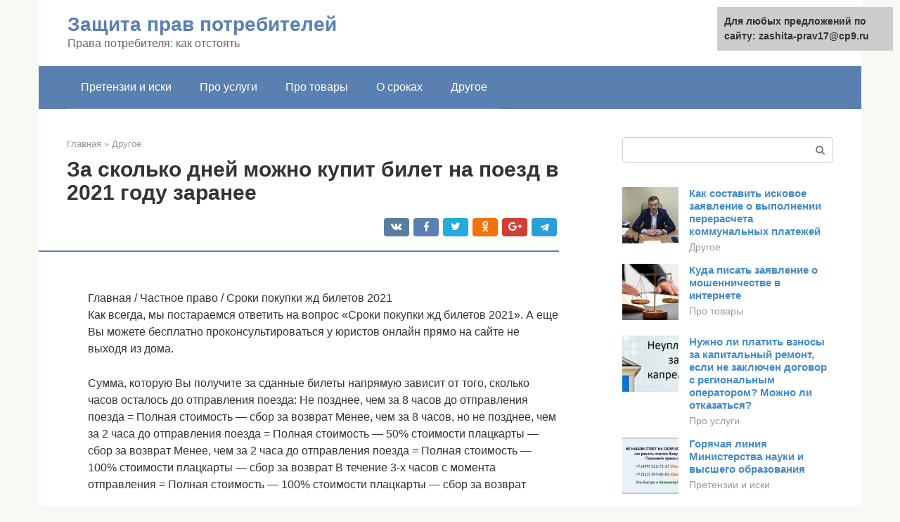

--- FILE ---
content_type: text/html;charset=UTF-8
request_url: https://zashita-prav17.ru/drugoe/za-kakoe-vremya-mozhno-pokupat-zhd-bilety.html
body_size: 35890
content:
<!DOCTYPE html>
<html lang="ru-RU"><head><meta http-equiv="Content-Type" content="text/html; charset=utf-8"><meta charset="UTF-8"><meta name="viewport" content="width=device-width, initial-scale=1"><title>Сроки покупки жд билетов 2021</title><link rel="stylesheet" href="https://zashita-prav17.ru/wp-content/cache/min/1/75f297ceb0c76259d424ece5c5be196e.css" data-minify="1"><meta name="description" content="Для улучшения обслуживания пассажиров распределение билетов по кассам РЖД не равномерно. Более того, в новой версии Экспресса алгоритм меняет весовые доли в распределении между станциями по мере приближения дня отправления поезда. Так же ..."><meta name="robots" content="index, follow, max-snippet:-1, max-image-preview:large, max-video-preview:-1"><link rel="canonical" href="https://zashita-prav17.ru/drugoe/za-kakoe-vremya-mozhno-pokupat-zhd-bilety.html"><meta property="og:locale" content="ru_RU"><meta property="og:type" content="article"><meta property="og:title" content="Сроки покупки жд билетов 2021"><meta property="og:description" content="Для улучшения обслуживания пассажиров распределение билетов по кассам РЖД не равномерно. Более того, в новой версии Экспресса алгоритм меняет весовые доли в распределении между станциями по мере приближения дня отправления поезда. Так же ..."><meta property="og:url" content="https://zashita-prav17.ru/drugoe/za-kakoe-vremya-mozhno-pokupat-zhd-bilety.html"><meta property="og:site_name" content="Защита прав потребителей"><meta property="article:published_time" content="2021-05-26T11:03:31+00:00"><meta property="og:image" content="https://zashita-prav17.ru/wp-content/uploads/sostavy-rzhd.jpg"><meta property="og:image:width" content="700"><meta property="og:image:height" content="437"><meta name="twitter:card" content="summary"><meta name="twitter:label1" content="Написано автором"><meta name="twitter:data1" content="forever">   <style type="text/css">img.wp-smiley,img.emoji{display:inline!important;border:none!important;box-shadow:none!important;height:1em!important;width:1em!important;margin:0 .07em!important;vertical-align:-0.1em!important;background:none!important;padding:0!important}</style>          <link rel="https://api.w.org/" href="https://zashita-prav17.ru/wp-json/"><link rel="alternate" type="application/json" href="https://zashita-prav17.ru/wp-json/wp/v2/posts/4549">    <noscript><div><img src="https://mc.yandex.ru/watch/79645156" style="position:absolute; left:-9999px;" alt=""></div></noscript><link rel="shortcut icon" type="image/png" href="https://zashita-prav17.ru/favicon.ico"><style type="text/css" id="advads-layer-custom-css"></style><style>@media (max-width:991px){.mob-search{display:block;margin-bottom:25px}}@media (min-width:768px){.site-header{background-repeat:no-repeat}}@media (min-width:768px){.site-header{background-position:center center}}.card-slider__category span,.card-slider-container .swiper-pagination-bullet-active,.page-separator,.pagination .current,.pagination a.page-numbers:hover,.entry-content ul>li:before,.btn,.comment-respond .form-submit input,.mob-hamburger span,.page-links__item{background-color:#5a80b1}.spoiler-box,.entry-content ol li:before,.mob-hamburger,.inp:focus,.search-form__text:focus,.entry-content blockquote{border-color:#5a80b1}.entry-content blockquote:before,.spoiler-box__title:after,.sidebar-navigation .menu-item-has-children:after{color:#5a80b1}a,.spanlink,.comment-reply-link,.pseudo-link,.root-pseudo-link{color:#428bca}a:hover,a:focus,a:active,.spanlink:hover,.comment-reply-link:hover,.pseudo-link:hover{color:#e66212}body{color:#333}.site-title,.site-title a{color:#5a80b1}.site-description,.site-description a{color:#666}.main-navigation,.footer-navigation,.main-navigation ul li .sub-menu,.footer-navigation ul li .sub-menu{background-color:#5a80b1}.main-navigation ul li a,.main-navigation ul li .removed-link,.footer-navigation ul li a,.footer-navigation ul li .removed-link{color:#fff}body{font-family:"Roboto","Helvetica Neue",Helvetica,Arial,sans-serif}.site-title,.site-title a{font-family:"Roboto","Helvetica Neue",Helvetica,Arial,sans-serif}.site-description{font-family:"Roboto","Helvetica Neue",Helvetica,Arial,sans-serif}.entry-content h1,.entry-content h2,.entry-content h3,.entry-content h4,.entry-content h5,.entry-content h6,.entry-image__title h1,.entry-title,.entry-title a{font-family:"Roboto","Helvetica Neue",Helvetica,Arial,sans-serif}.main-navigation ul li a,.main-navigation ul li .removed-link,.footer-navigation ul li a,.footer-navigation ul li .removed-link{font-family:"Roboto","Helvetica Neue",Helvetica,Arial,sans-serif}@media (min-width:576px){body{font-size:16px}}@media (min-width:576px){.site-title,.site-title a{font-size:28px}}@media (min-width:576px){.site-description{font-size:16px}}@media (min-width:576px){.main-navigation ul li a,.main-navigation ul li .removed-link,.footer-navigation ul li a,.footer-navigation ul li .removed-link{font-size:16px}}@media (min-width:576px){body{line-height:1.5}}@media (min-width:576px){.site-title,.site-title a{line-height:1.1}}@media (min-width:576px){.main-navigation ul li a,.main-navigation ul li .removed-link,.footer-navigation ul li a,.footer-navigation ul li .removed-link{line-height:1.5}}.scrolltop{background-color:#ccc}.scrolltop:after{color:#fff}.scrolltop{width:50px}.scrolltop{height:50px}.scrolltop:after{content:"\f102"}@media (max-width:767px){.scrolltop{display:none!important}}</style></head><body class="post-template-default single single-post postid-4549 single-format-standard group-blog "><div id="page" class="site"> <a class="skip-link screen-reader-text" href="#main">Перейти к контенту</a><header id="masthead" class="site-header container" itemscope itemtype="https://schema.org/WPHeader"><div class="site-header-inner "><div class="site-branding"><div class="site-branding-container"><div class="site-title"><a href="https://zashita-prav17.ru/">Защита прав потребителей</a></div><p class="site-description">Права потребителя: как отстоять</p></div></div><div class="top-menu"></div><div class="mob-hamburger"><span></span></div><div class="mob-search"><form role="search" method="get" id="searchform_6769" action="https://zashita-prav17.ru/" class="search-form"> <label class="screen-reader-text" for="s_6769">Поиск: </label> <input type="text" value="" name="s" id="s_6769" class="search-form__text"> <button type="submit" id="searchsubmit_6769" class="search-form__submit"></button></form></div><div><a href="/en/drugoe/za-kakoe-vremya-mozhno-pokupat-zhd-bilety.html">English</a></div></div></header><nav id="site-navigation" class="main-navigation container"><div class="main-navigation-inner "><div class="menu-glavnoe-menyu-container"><ul id="header_menu" class="menu"><li id="menu-item-545" class="menu-item menu-item-type-taxonomy menu-item-object-category menu-item-545"><a href="https://zashita-prav17.ru/pretenzii-i-iski">Претензии и иски</a></li><li id="menu-item-546" class="menu-item menu-item-type-taxonomy menu-item-object-category menu-item-546"><a href="https://zashita-prav17.ru/pro-uslugi">Про услуги</a></li><li id="menu-item-547" class="menu-item menu-item-type-taxonomy menu-item-object-category menu-item-547"><a href="https://zashita-prav17.ru/pro-tovary">Про товары</a></li><li id="menu-item-548" class="menu-item menu-item-type-taxonomy menu-item-object-category menu-item-548"><a href="https://zashita-prav17.ru/o-srokah">О сроках</a></li><li id="menu-item-549" class="menu-item menu-item-type-taxonomy menu-item-object-category current-post-ancestor current-menu-parent current-post-parent menu-item-549"><a href="https://zashita-prav17.ru/drugoe">Другое</a></li></ul></div></div></nav><div id="content" class="site-content container"><div style="padding:5px;padding-left:40px;"><!-- RT --><script type="text/javascript">
<!--
var _acic={dataProvider:10};(function(){var e=document.createElement("script");e.type="text/javascript";e.async=true;e.src="https://www.acint.net/aci.js";var t=document.getElementsByTagName("script")[0];t.parentNode.insertBefore(e,t)})()
//-->
</script><!-- end RT --></div><div itemscope itemtype="https://schema.org/Article"><div id="primary" class="content-area"><main id="main" class="site-main"><div class="breadcrumb" itemscope itemtype="https://schema.org/BreadcrumbList"><span class="breadcrumb-item" itemprop="itemListElement" itemscope itemtype="https://schema.org/ListItem"><a href="https://zashita-prav17.ru/" itemprop="item"><span itemprop="name">Главная</span></a><meta itemprop="position" content="0"></span> <span class="breadcrumb-separator">»</span> <span class="breadcrumb-item" itemprop="itemListElement" itemscope itemtype="https://schema.org/ListItem"><a href="https://zashita-prav17.ru/drugoe" itemprop="item"><span itemprop="name">Другое</span></a><meta itemprop="position" content="1"></span></div><article id="post-4549" class="post-4549 post type-post status-publish format-standard has-post-thumbnail  category-drugoe"><header class="entry-header"><h1 class="entry-title" itemprop="headline">За сколько дней можно купит билет на поезд в 2021 году заранее</h1><div class="entry-meta"> <span class="b-share b-share--small"><span class="b-share__ico b-share__vk js-share-link" data-uri="https://vk.com/share.php?url=https%3A%2F%2Fzashita-prav17.ru%2Fdrugoe%2Fza-kakoe-vremya-mozhno-pokupat-zhd-bilety.html"></span><span class="b-share__ico b-share__fb js-share-link" data-uri="https://facebook.com/sharer.php?u=https%3A%2F%2Fzashita-prav17.ru%2Fdrugoe%2Fza-kakoe-vremya-mozhno-pokupat-zhd-bilety.html"></span><span class="b-share__ico b-share__tw js-share-link" data-uri="https://twitter.com/share?text=%D0%97%D0%B0+%D1%81%D0%BA%D0%BE%D0%BB%D1%8C%D0%BA%D0%BE+%D0%B4%D0%BD%D0%B5%D0%B9+%D0%BC%D0%BE%D0%B6%D0%BD%D0%BE+%D0%BA%D1%83%D0%BF%D0%B8%D1%82+%D0%B1%D0%B8%D0%BB%D0%B5%D1%82+%D0%BD%D0%B0+%D0%BF%D0%BE%D0%B5%D0%B7%D0%B4+%D0%B2+2021+%D0%B3%D0%BE%D0%B4%D1%83+%D0%B7%D0%B0%D1%80%D0%B0%D0%BD%D0%B5%D0%B5&amp;url=https%3A%2F%2Fzashita-prav17.ru%2Fdrugoe%2Fza-kakoe-vremya-mozhno-pokupat-zhd-bilety.html"></span><span class="b-share__ico b-share__ok js-share-link" data-uri="https://connect.ok.ru/dk?st.cmd=WidgetSharePreview&amp;service=odnoklassniki&amp;st.shareUrl=https%3A%2F%2Fzashita-prav17.ru%2Fdrugoe%2Fza-kakoe-vremya-mozhno-pokupat-zhd-bilety.html"></span><span class="b-share__ico b-share__gp js-share-link" data-uri="https://plus.google.com/share?url=https%3A%2F%2Fzashita-prav17.ru%2Fdrugoe%2Fza-kakoe-vremya-mozhno-pokupat-zhd-bilety.html"></span><span class="b-share__ico b-share__whatsapp js-share-link js-share-link-no-window" data-uri="whatsapp://send?text=%D0%97%D0%B0+%D1%81%D0%BA%D0%BE%D0%BB%D1%8C%D0%BA%D0%BE+%D0%B4%D0%BD%D0%B5%D0%B9+%D0%BC%D0%BE%D0%B6%D0%BD%D0%BE+%D0%BA%D1%83%D0%BF%D0%B8%D1%82+%D0%B1%D0%B8%D0%BB%D0%B5%D1%82+%D0%BD%D0%B0+%D0%BF%D0%BE%D0%B5%D0%B7%D0%B4+%D0%B2+2021+%D0%B3%D0%BE%D0%B4%D1%83+%D0%B7%D0%B0%D1%80%D0%B0%D0%BD%D0%B5%D0%B5%20https%3A%2F%2Fzashita-prav17.ru%2Fdrugoe%2Fza-kakoe-vremya-mozhno-pokupat-zhd-bilety.html"></span><span class="b-share__ico b-share__viber js-share-link js-share-link-no-window" data-uri="viber://forward?text=%D0%97%D0%B0+%D1%81%D0%BA%D0%BE%D0%BB%D1%8C%D0%BA%D0%BE+%D0%B4%D0%BD%D0%B5%D0%B9+%D0%BC%D0%BE%D0%B6%D0%BD%D0%BE+%D0%BA%D1%83%D0%BF%D0%B8%D1%82+%D0%B1%D0%B8%D0%BB%D0%B5%D1%82+%D0%BD%D0%B0+%D0%BF%D0%BE%D0%B5%D0%B7%D0%B4+%D0%B2+2021+%D0%B3%D0%BE%D0%B4%D1%83+%D0%B7%D0%B0%D1%80%D0%B0%D0%BD%D0%B5%D0%B5%20https%3A%2F%2Fzashita-prav17.ru%2Fdrugoe%2Fza-kakoe-vremya-mozhno-pokupat-zhd-bilety.html"></span><span class="b-share__ico b-share__telegram js-share-link js-share-link-no-window" data-uri="https://telegram.me/share/url?url=https%3A%2F%2Fzashita-prav17.ru%2Fdrugoe%2Fza-kakoe-vremya-mozhno-pokupat-zhd-bilety.html&amp;text=%D0%97%D0%B0+%D1%81%D0%BA%D0%BE%D0%BB%D1%8C%D0%BA%D0%BE+%D0%B4%D0%BD%D0%B5%D0%B9+%D0%BC%D0%BE%D0%B6%D0%BD%D0%BE+%D0%BA%D1%83%D0%BF%D0%B8%D1%82+%D0%B1%D0%B8%D0%BB%D0%B5%D1%82+%D0%BD%D0%B0+%D0%BF%D0%BE%D0%B5%D0%B7%D0%B4+%D0%B2+2021+%D0%B3%D0%BE%D0%B4%D1%83+%D0%B7%D0%B0%D1%80%D0%B0%D0%BD%D0%B5%D0%B5"></span></span></div></header><div class="page-separator"></div><div class="entry-content" itemprop="articleBody"><p></p><div class="fotorama--wp" data-link="file" data-size="large" data-ids="4551,4567,4566" data-itemtag="dl" data-icontag="dt" data-captiontag="dd" data-columns="0" data-width="700" data-auto="false" data-max-width="100%" data-ratio="1.6018306636156"><div id="gallery-1" class="gallery galleryid-4549 gallery-columns-0 gallery-size-thumbnail"></div></div><br> Главная / Частное право / Сроки покупки жд билетов 2021<p>Как всегда, мы постараемся ответить на вопрос «Сроки покупки жд билетов 2021». А еще Вы можете бесплатно проконсультироваться у юристов онлайн прямо на сайте не выходя из дома.</p><p>Сумма, которую Вы получите за сданные билеты напрямую зависит от того, сколько часов осталось до отправления поезда: Не позднее, чем за 8 часов до отправления поезда = Полная стоимость — сбор за возврат Менее, чем за 8 часов, но не позднее, чем за 2 часа до отправления поезда = Полная стоимость — 50% стоимости плацкарты — сбор за возврат Менее, чем за 2 часа до отправления поезда = Полная стоимость — 100% стоимости плацкарты — сбор за возврат В течение 3-х часов с момента отправления = Полная стоимость — 100% стоимости плацкарты — сбор за возврат</p><h2>График движения поездов</h2><p>Единственной компанией, осуществляющей в России железнодорожные пассажирские перевозки на дальние расстояния, является РЖД. Разумеется, движутся поезда по маршрутам строго по определенному графику. Время отбытия и прибытия состава в обязательном порядке указывается в билете.</p><p><span itemprop="image" itemscope itemtype="https://schema.org/ImageObject"><noscript><img loading="lazy" class="aligncenter size-full wp-image-4551" src="https://zashita-prav17.ru/wp-content/uploads/sostavy-rzhd.jpg" alt="Составы РЖД" width="700" height="437"><meta itemprop="width" content="700"><meta itemprop="height" content="437"><noscript><img loading="lazy"></noscript></noscript></span></p><div class="b-r b-r--after-p"><div id="feedot--phones-block--3625"></div><div style="clear:both; margin-top:0em; margin-bottom:1em;"><a href="https://zashita-prav17.ru/drugoe/poryadok-otklyucheniya-gaza.html" target="_blank" rel="nofollow" class="u5b5f7f9465ac6117f59f3de3e6d86a65"><style>.u5b5f7f9465ac6117f59f3de3e6d86a65{padding:0;margin:0;padding-top:1em!important;padding-bottom:1em!important;width:100%;display:block;font-weight:700;background-color:#eaeaea;border:0!important;border-left:4px solid #27AE60!important;text-decoration:none}.u5b5f7f9465ac6117f59f3de3e6d86a65:active,.u5b5f7f9465ac6117f59f3de3e6d86a65:hover{opacity:1;transition:opacity 250ms;webkit-transition:opacity 250ms;text-decoration:none}.u5b5f7f9465ac6117f59f3de3e6d86a65{transition:background-color 250ms;webkit-transition:background-color 250ms;opacity:1;transition:opacity 250ms;webkit-transition:opacity 250ms}.u5b5f7f9465ac6117f59f3de3e6d86a65 .ctaText{font-weight:700;color:inherit;text-decoration:none;font-size:16px}.u5b5f7f9465ac6117f59f3de3e6d86a65 .postTitle{color:#D35400;text-decoration:underline!important;font-size:16px}.u5b5f7f9465ac6117f59f3de3e6d86a65:hover .postTitle{text-decoration:underline!important}</style><div style="padding-left:1em; padding-right:1em;"><span class="ctaText">Читайте также:</span>  <span class="postTitle">Правила отключения газа за неуплату в частном доме: что делать, если нарушены права?</span></div></a></div></div><p>Разрабатывается график движения поездов в РФ с учетом того, что он должен обеспечивать:</p><ul><li>безопасность поездок;</li><li> удобство пассажиров;</li><li> эффективное использование пропускной способности участков;</li><li> соблюдения продолжительности работы локомотивных бригад;</li><li> возможность своевременного ремонта железнодорожных путей.</li></ul><p><span itemprop="image" itemscope itemtype="https://schema.org/ImageObject"><noscript><img loading="lazy" class="aligncenter size-full wp-image-4552" src="https://zashita-prav17.ru/wp-content/uploads/poezda-rzhd.jpg" alt="Поезда РЖД" width="640" height="480"><meta itemprop="width" content="640"><meta itemprop="height" content="480"><noscript><img loading="lazy"></noscript></noscript></span></p><div class="epyt-gallery"> <iframe class="lazy lazy-hidden" width="700" height="394" data-lazy-type="iframe" data-src="https://youtube.com/embed/-w6C1PxqQ_g?feature=oembed" frameborder="0" allow="accelerometer; autoplay; encrypted-media; gyroscope; picture-in-picture" allowfullscreen></iframe><noscript><iframe width="700" height="394" src="https://youtube.com/embed/-w6C1PxqQ_g?feature=oembed" frameborder="0" allow="accelerometer; autoplay; encrypted-media; gyroscope; picture-in-picture" allowfullscreen></iframe></noscript><br><iframe class="lazy lazy-hidden" width="700" height="394" data-lazy-type="iframe" data-src="https://youtube.com/embed/swF4rClOHmU?feature=oembed" frameborder="0" allow="accelerometer; autoplay; encrypted-media; gyroscope; picture-in-picture" allowfullscreen></iframe><noscript><iframe width="700" height="394" src="https://youtube.com/embed/swF4rClOHmU?feature=oembed" frameborder="0" allow="accelerometer; autoplay; encrypted-media; gyroscope; picture-in-picture" allowfullscreen></iframe></noscript><div class="epyt-gallery-clear"></div></div><h2>За сколько начинается посадка на поезд: требования РЖД</h2><p>На промежуточных станциях проводники открывают тамбуры обычно сразу же после прибытия и полной остановки поезда. Все, что нужно сделать отъезжающим в этом случае, — это дождаться, пока из состава выйдут прибывшие пассажиры.</p><p>На станции отправления дело обстоит немного по-другому. Даже если состав уже подан к платформе, сесть в него раньше времени, к сожалению, не получится. Для того чтобы занять свое место, следует дождаться, когда на вокзале по громкой связи объявят посадку. Раньше запускать пассажиров в вагоны проводники, согласно действующим нормативам, просто не имеют права.</p><p>За сколько начинается посадка на поезд дальнего следования? Согласно действующим в РЖД правилам, занять свои места в вагоне пассажиры могут за 30 мин. до отправления поезда. В большинстве случаев этот норматив работниками железной дороги соблюдается. Но график движения составов на вокзалах, к примеру, больших городов может быть очень плотным. Поэтому иногда посадка на поезд может объявляться и за 20 или, к примеру, 40 мин. до отправления. В любом случае пассажирам стоит ориентироваться в первую очередь именно на 30 мин.</p><p><span itemprop="image" itemscope itemtype="https://schema.org/ImageObject"><noscript><img loading="lazy" class="aligncenter size-full wp-image-4554" src="https://zashita-prav17.ru/wp-content/uploads/posadka-na-poezd-rzhd.jpg" alt="Посадка на поезд РЖД" width="700" height="378"><meta itemprop="width" content="700"><meta itemprop="height" content="378"><noscript><img loading="lazy"></noscript></noscript></span></p><p></p><div class="fotorama--wp" data-link="file" data-size="large" data-ids="4570,4576,4572" data-itemtag="dl" data-icontag="dt" data-captiontag="dd" data-columns="0" data-width="670" data-auto="false" data-max-width="100%" data-ratio="1.7771883289125"><div id="gallery-3" class="gallery galleryid-4549 gallery-columns-0 gallery-size-thumbnail"></div></div><h2>Приобретение билетов на вокзале</h2><p>Большинство пассажиров привыкли обращаться в кассу, ведь способ проверенный и надежный. Железнодорожный билет покупается напрямую у перевозчика, значит не приходится платить комиссию. Страховка включается по умолчанию. Но если вы предпочитаете отказаться от нее ради небольшой экономии, предупредите кассира.</p><p>Недостаток такого способа в том, что проживающим далеко от вокзала приходится тратить деньги на транспорт. Конечно, ожидать очередь. Но дешевле ли покупать билеты на вокзале? Да, но только тем, кто располагает свободным временем, может добраться без затрат или не особо доверяет современным технологиям.</p><p><span itemprop="image" itemscope itemtype="https://schema.org/ImageObject"><noscript><img loading="lazy" class="aligncenter size-full wp-image-4555" src="https://zashita-prav17.ru/wp-content/uploads/pokupka-zh-d-biletov-10-proverennyh-sposobov-sekonomit.jpg" alt="Покупка ж/д билетов: 10 проверенных способов сэкономить" width="670" height="335"><meta itemprop="width" content="670"><meta itemprop="height" content="335"><noscript><img loading="lazy"></noscript></noscript></span></p><h2>Когда заканчивается посадка</h2><p>Приехать на вокзал стоит не позднее чем за 30 мин. до отправления, когда начинается посадка на поезд. За сколько времени же до отбытия состава со станции эта процедура заканчивается? За 5 мин. до отправления поезда проводники обычно просят пассажиров занять свои места в соответствии с купленными билетами. Начиная с этого времени вагон также должны покинуть и провожающие.</p><p>Войти в поезд пассажиру стоит минимум за 5 мин. до отправления. Но в случае форс-мажорных обстоятельств занять свое место в вагоне, разумеется, можно будет и позднее. Об отправке поезда на вокзале по громкоговорителю объявляют обычно за 2 мин. То есть после такого оповещения опоздавший еще может постараться добежать до вагона.</p><h2>Скидки РЖД</h2><p>Компания РЖД регулярно выставляет на продажу некоторые маршруты со скидками.</p><p>В 2021 году РЖД предоставляет скидки на следующие поезда и условиях:</p><table><tr><td>Акция и условия</td><td>Скидка</td><td>Сроки</td></tr><tr><td>Акция «Скидка в плацкартном вагоне 30%»<br> Скидка на верхние боковые места № 38-54 (четные) и верхние места № 34, 36 в плацкартных вагонах поездов АО «ФПК»</td><td>30%</td><td>c 13.01.20 по 20.02.20<br> с 25.02.20 по 06.03.20<p>с 11.03.20 по 31.03.20</p><div class="b-r b-r--after-p"><div id="feedot--phones-block--3626"></div><div style="clear:both; margin-top:0em; margin-bottom:1em;"><a href="https://zashita-prav17.ru/drugoe/ogranichenie-podachi-vody.html" target="_blank" rel="nofollow" class="ue1a4ba22e4134b28c684f99d678eac9f"><style>.ue1a4ba22e4134b28c684f99d678eac9f{padding:0;margin:0;padding-top:1em!important;padding-bottom:1em!important;width:100%;display:block;font-weight:700;background-color:#eaeaea;border:0!important;border-left:4px solid #27AE60!important;text-decoration:none}.ue1a4ba22e4134b28c684f99d678eac9f:active,.ue1a4ba22e4134b28c684f99d678eac9f:hover{opacity:1;transition:opacity 250ms;webkit-transition:opacity 250ms;text-decoration:none}.ue1a4ba22e4134b28c684f99d678eac9f{transition:background-color 250ms;webkit-transition:background-color 250ms;opacity:1;transition:opacity 250ms;webkit-transition:opacity 250ms}.ue1a4ba22e4134b28c684f99d678eac9f .ctaText{font-weight:700;color:inherit;text-decoration:none;font-size:16px}.ue1a4ba22e4134b28c684f99d678eac9f .postTitle{color:#D35400;text-decoration:underline!important;font-size:16px}.ue1a4ba22e4134b28c684f99d678eac9f:hover .postTitle{text-decoration:underline!important}</style><div style="padding-left:1em; padding-right:1em;"><span class="ctaText">Читайте также:</span>  <span class="postTitle">Имеют ли право коммунальщики отключить воду за неуплату?</span></div></a></div></div></td></tr><tr><td>Акция «Петрозаводск – Москва»<br> При покупке билетов с 08.12.2019 действует скидка на проезд в плацкартных вагонах в поезде № 159/160 Петрозаводск – Москва.<p>Исключение беспересадочная группа вагонов Рускеала – Москва)</p></td><td>35%</td><td>действует до даты отправления</td></tr><tr><td>Акция «Москва – Хельсинки»<br> Скидки на поезд № 32/31 «Лев Толстой» следующий по маршруту Москва – Хельсинки. Самую большую скидку можно получить в момент открытия продажи билетов, порядок начисления скидки ниже:<p>при покупке билетов от 90 до 60 суток до отправления поезда</p></td></tr><tr><td>44%</td><td>20.12.19 – 28.03.20, 29.03.20 – 29.04.20, 12.05.20 – 28.05.20, 31.08.20 – 30.09.20</td></tr><tr><td>15%</td><td>20.12.19 – 12.01.20, 21.02.20 – 24.02.20, 06.03.20 – 09.03.20, 30.04.20 – 11.05.20, 29.05.20 – 30.08.20</td></tr><tr><td>при покупке билетов от 59 до 30 суток до отправления поезда</td><td>10%</td><td>20.12.19 – 12.01.20, 21.02.20 – 24.02.20, 06.03.20 – 09.03.20, 30.04.20 – 11.05.20, 29.05.20 – 30.08.20</td></tr><tr><td>при покупке билетов от 59 до 15 суток до отправления поезда</td><td>20%</td><td>20.12.19 – 28.03.20, 29.03.20 – 29.04.20, 12.05.20 – 28.05.20, 31.08.20 – 30.09.20</td></tr><tr><td>Акция «5% для пассажиров старше 60 лет»<br> С 05.06.2019 на проезд в купейных вагонах действует скидка для пассажиров старше 60 лет, но ее нельзя оформить льготным категориям граждан.</td><td>5%</td><td>с 02.09 по 25.12.2019</td></tr><tr><td>Акция «Ласточка» Москва – Ковров»<br> С даты продажи 1 ноября 2021 в вагонах с местами для сидения (класса 2С и 2Ж) поезда «Ласточка» №736/835 сообщением Москва – Ковров действуют специальные тарифы:<p>на места 68,70,72,74, 76, 78, 80, 82, 84 в вагонах №1, 5; места 118, 120, 122, 124 в вагонах №2, 3, 4.</p></td><td> от 553 р. до 650 р.</td><td>с 01.01.2019</td></tr><tr><td>Акция «Москва – Назрань»<br> С 1 ноября 2021 г. устанавливаются скидки на билеты поезда №145/146 Москва – Назрань:<p>Места в вагоне купе, туда — обратно при единовременной покупке, скидка дается на обратное направление</p><p>При покупке билетов за 90 – 60 суток до отправления</p><p>При условии выкупа всех мест в купе одновременно</p></td><td>15%<br> 20%<p>20%</p></td><td>с 01.01.2019</td></tr><tr><td>В плацкартных вагонах:<br> места 34, 36, 37, 38<p>покупка за 90 – 60 суток до отправления</p></td><td>20%<br> 10%</td><td>с 01.01.2019</td></tr><tr><td>Специальные тарифы на поезда «Ласточка»<br> Специальные тарифы действуют только в день отправления поездов №№ 727Г, 728Г, 729Г 730Г, 731Г, 732Г, 733Г, 734Г и устанавливаются на участках следования:<p>Дзержинск – Нижний Новгород, Нижний Новгород – Дзержинск, Ковров – Владимир, Владимир – Ковров</p><p>Ковров – Нижний Новгород, Нижний Новгород – Ковров, Владимир – Гороховец, Гороховец – Владимир</p><p>Владимир – Нижний Новгород, Нижний Новгород – Владимир</p></td><td> 200 р.<p>350 р.</p><p>400 р.</p></td><td>c 28.06.2018</td></tr></table><p>Условия акции РЖД зависят от даты покупки билета, количества билетов, периодически меняются и появляются новые, проверяйте актуальную информацию на сайте РЖД, либо звоните и уточняйте в справочную, это самый лучший вариант, тел. .</p><h2>Рекомендации о времени приезда на вокзал</h2><p>Итак, мы выяснили, за сколько начинается посадка на поезд. Но к какому же времени пассажиру стоит приехать на вокзал? Опаздывать на поезд, конечно же, нельзя ни в коем случае. Движутся составы по железным дорогам нашей страны обычно строго по графику. Но и сидеть слишком долго на вокзале никому не хочется.</p><div class="b-r b-r--after-p"><div id="feedot--phones-block--3627"></div><div style="clear:both; margin-top:0em; margin-bottom:1em;"><a href="https://zashita-prav17.ru/drugoe/temperatura-v-kvartire-norma-zimoj.html" target="_blank" rel="nofollow" class="udb965b23983d2e31971e057067189c9d"><style>.udb965b23983d2e31971e057067189c9d{padding:0;margin:0;padding-top:1em!important;padding-bottom:1em!important;width:100%;display:block;font-weight:700;background-color:#eaeaea;border:0!important;border-left:4px solid #27AE60!important;text-decoration:none}.udb965b23983d2e31971e057067189c9d:active,.udb965b23983d2e31971e057067189c9d:hover{opacity:1;transition:opacity 250ms;webkit-transition:opacity 250ms;text-decoration:none}.udb965b23983d2e31971e057067189c9d{transition:background-color 250ms;webkit-transition:background-color 250ms;opacity:1;transition:opacity 250ms;webkit-transition:opacity 250ms}.udb965b23983d2e31971e057067189c9d .ctaText{font-weight:700;color:inherit;text-decoration:none;font-size:16px}.udb965b23983d2e31971e057067189c9d .postTitle{color:#D35400;text-decoration:underline!important;font-size:16px}.udb965b23983d2e31971e057067189c9d:hover .postTitle{text-decoration:underline!important}</style><div style="padding-left:1em; padding-right:1em;"><span class="ctaText">Читайте также:</span>  <span class="postTitle"></span></div></a></div></div><p><span itemprop="image" itemscope itemtype="https://schema.org/ImageObject"><noscript><img loading="lazy" class="aligncenter size-full wp-image-4556" src="https://zashita-prav17.ru/wp-content/uploads/poezd-na-promezhutochnoj-stancii.jpg" alt="Поезд на промежуточной станции" width="700" height="393"><meta itemprop="width" content="700"><meta itemprop="height" content="393"><noscript><img loading="lazy"></noscript></noscript></span></p><p>Рассчитывать время выезда из дома путешественнику, купившему билет на поезд, стоит тщательнее. Помимо всего прочего, будущему пассажиру следует учесть график движения того транспорта, на котором он собирается добираться до вокзала. Обязательно нужно принять во внимание и возможные пробки. В особенности это касается жителей больших городов.</p><p>Так за сколько времени нужно приезжать на вокзал? Оптимальным сроком прибытия на станцию отправления большинство путешественников считают 1 час до отправления поезда. Во время ожидания своего состава на вокзале можно приобрести напитки, еду, сладости, сувениры и т. д.</p><p>Раньше срока с перронов поезда, согласно правилам, уходить не могут. Но, решая, за сколько времени приезжать на ж.д. или автовокзал, стоит все же перестраховаться. В любом случае за полчаса до отправки состава прибыть на станцию следует обязательно.</p><h2>Скидки на билеты</h2><ul><li>Скидка на железнодорожный билет в связи с днем рождения. Действует 7 дней до именин и 7 дней после, и ее размер может достигать 35%.</li><li>Скидка на некоторые места в поезде (например, на верхние полки). Размер может достигать 30 -40% стоимость билета.</li><li>Скидка на проезд в отдельных вагонах (например, плацкартные). Размер может достигать 30 -40% стоимость билета.</li><li>Скидка на проезд на поезде определенного направления – размер скидки составляет от 5% до 30 %.</li><li>Скидка на билет, если покупка происходит заранее – за 90-45 дней до поездки скидка до 40%, от 44-30 дней – скидка до 20%, от 29-15 дней – скидка до 10%.</li></ul><h3>Правила оформления права льготного проезда на поездах:</h3><p>Ежегодно компания устраивает различные акции, благодаря которым можно приобрести билеты на поезд по сниженным ценам. Чаще всего, такого рода акции проводятся по праздникам. К примеру, на 9 мая РЖД может продавать билеты для пенсионеров по сниженным ценам для перемещения внутри страны.</p><p>Если поезд следует из Калининграда в любой город России и обратно, продажа билетов открывается за 90 суток в 8:00 по московскому времени. На составы пригородного сообщения оформить проездной можно за 10 суток.</p><p>Перед путешествием на поезде требуется решить ряд важных вопросов: подобрать оптимальный маршрут, выбрать дату и время отправления, класс вагона, забронировать удобное место и т.д. На популярные направления билеты раскупают очень быстро, поэтому оформлять проездной документ лучше заранее. Мы расскажем, за сколько дней можно купить жд билеты.</p><h3>За сколько дней начинается продажа жд билетов?</h3><p>На большинство поездов внутрироссийского следования продажа билетов открывается за 90 дней до даты отправления поезда. Для некоторых направлений срок короче — 60 суток. Купить жд билеты можно и через железнодорожную кассу, и онлайн. Чтобы получить достоверную информацию, позвоните на горячую линию РЖД или обратитесь в кассу вокзала.</p><p>Речь при этом идёт о так называемом регулируемом сегменте. В него входят плацкартные и общие вагоны как самый бюджетный и социально значимый вариант проезда на дальние расстояния по железным дорогам. Изменения стоимости таких билетов РЖД обязан согласовывать с ФАС.</p><p>Еще почитать —&gt; Перерасчет Пенсии Детям Репрессированных Родителей</p><p>В отношении вагонов купе и СВ нужно помнить главное – таблица сезонных коэффициентов будет актуальна примерно в пяти процентах случаях. Стоимость 95% билетов в такие вагоны формируется по системе динамического ценообразования. Эта система фактически представляет собой электронный аукцион. Он в автоматическом режиме учитывает большое количество факторов (спрос на билеты в конкретные даты, количество оставшихся до поездки дней, день недели и время суток при отправлении или прибытии и т.д.) и назначает цену на билет. Сезонные коэффициенты при этом не применяются.</p><h3>Сезонные изменения тарифов в плацкартных и общих вагонах в 2021 году</h3><p>На те же 3,5% подорожают билеты в купе и СВ. Это – уже собственное решение РЖД. Правда, речь в данном случае только о тех билетах, что не участвуют в программе динамического ценообразования. Это всего пять процентов от общего количества.</p><p>В её рамках российские подростки могут пользоваться правом на льготный проезд и в период летних каникул. Льготы школьникам на жд билеты в году снова будут предоставляться и летом — РЖД подтвердили акцию на этот год.</p><p>* Скидка предоставляется со стоимости проезда (кроме Китая, Северной Кореи и Монголии). На ребенка, следующего без места, оформляется безденежный проездной документ в поездах в сообщении со странами СНГ и Балтии, Абхазией, Францией и Германией, Чехией, Австрией, Польшей, Италией, Финляндией. На ребенка до 4 лет/5 лет/6 лет по желанию можно оформить детский билет с местом.</p><h3>Как сэкономить при поездке в плацкарте</h3><p>Скидка предоставляется на период с 1 января по 15 июня. Льготный билет предоставляется по предъявлении документа, подтверждающего статус студента или учащегося дневной формы обучения. Скидки на верхние полки поездов дальнего следования были отменены в году. Подробнее о льготах студентам.</p><p>Открыв сайт РЖД (повторюсь, что регистрация на сайте для этого НЕ нужна), кликаем по календарику напротив «Туда» (2 на рис. 2). Нужно убедиться, что там стоит дата, которая сегодня. Иначе на календарике надо выбрать именно дату сегодня.</p><p>Еще почитать —&gt; Светодиодный прожектор косгу</p><h2>Что нужно предъявить проводнику</h2><p>Ответом на вопрос о том, за сколько до отправления поезда начинается посадка в вагон на начальной станции, являются, таким образом, 30 мин. Приезжать на вокзалы пассажирам РЖД, конечно же, нужно вовремя. Но не менее важно взять с собой все необходимое для посадки на поезд. Согласно действующим на данный момент правилам, пускать в вагоны без предъявления паспорта проводники пассажиров не имеют права. Этот документ нужно не только обязательно взять с собой в поездку, но и положить в такое место, откуда его можно будет быстро достать при объявлении посадки.</p><p>Помимо паспорта, при входе в вагон клиенту РЖД нужно будет предъявить проводнику и билет. Больше никаких документов работнику железной дороги при посадке показывать не нужно. Единственное, если человек заходит в поезд с домашним животным, ему нужно будет также показать справки от ветеринара о здоровье последнего.</p><p><span itemprop="image" itemscope itemtype="https://schema.org/ImageObject"><noscript><img loading="lazy" class="aligncenter size-full wp-image-4557" src="https://zashita-prav17.ru/wp-content/uploads/bilety-rzhd.jpg" alt="Билеты РЖД" width="660" height="440"><meta itemprop="width" content="660"><meta itemprop="height" content="440"><noscript><img loading="lazy"></noscript></noscript></span></p><h2>Специальные тарифы РЖД</h2><p>Покупая билеты на поезд, вы всегда можете сэкономить, воспользовавшись специальными тарифами.</p><h3>Для билетов туда и обратно</h3><p>Покупка билетов туда и обратно — это не только удобно, но и выгодно. Вы можете получить существенную скидку на обратный билет:</p><ol><li>В поездах Сапсан — при оформлении билетов туда-обратно в любой класс обслуживания вы получаете скидку 20% на обратный билет. Скидка действует на полный и детский билеты.</li><li>В поездах, отправляющихся в Беларусь — при оформлении билетов туда-обратно в вагон купе или СВ вы получаете скидку 20% на обратный билет. Билет туда и обратно должен быть в одинаковых классах обслуживания, скидка применяется как к полному, так и к детскому тарифу. Скидка не действует, если вы оформили билет в пределах одной страны (России или Белоруссии) и распространяется на поезда: № 96/95 Брест – Москва, № 26/25 Минск – Москва, № 40/39 Полоцк – Москва, №56/55 Гомель – Могилев –Москва, №58/57 Гродно –Санкт-Петербург, №76/75 Гомель –Москва, №78/77 Гродно – Москва, 84/83 Гомель – Санкт-Петербург, № 132/131 Брест – Москва, группы вагонов Брест-Москва, курсирующих в составе поездов №676/76 и № 75/675.</li><li>В вагонах ЛЮКС АО «ФПК» — при оформлении билетов туда-обратно вы получаете скидку 15% на обратный билет.</li></ol><p>Для того, чтобы оформить билет туда-обратно, вам нужно о при выборе направления.</p><h3>Специальный тариф для школьников</h3><p>С 1 сентября по 31 мая по спецтарифу «Школьный» школьникам старше 10 до 18 лет включительно предоставляется скидка 50% на проезд в общих, плацкартных вагонах и вагонах с местами для сидения в поездах дальнего следования АО «ФПК», следующих по России.</p><p>Не забудьте, что при посадке в поезд обязательно нужно предъявить справку учащегося или воспитанника очной формы обучения. Иначе в поезд вас могут не посадить.</p><div class="b-r b-r--after-p"><div id="feedot--phones-block--3628"></div><div style="clear:both; margin-top:0em; margin-bottom:1em;"><a href="https://zashita-prav17.ru/drugoe/pretenziya-o-vozmeshchenii-moralnogo-vreda.html" target="_blank" rel="nofollow" class="u585fb721516f6fd672c2fc0cf606c960"><style>.u585fb721516f6fd672c2fc0cf606c960{padding:0;margin:0;padding-top:1em!important;padding-bottom:1em!important;width:100%;display:block;font-weight:700;background-color:#eaeaea;border:0!important;border-left:4px solid #27AE60!important;text-decoration:none}.u585fb721516f6fd672c2fc0cf606c960:active,.u585fb721516f6fd672c2fc0cf606c960:hover{opacity:1;transition:opacity 250ms;webkit-transition:opacity 250ms;text-decoration:none}.u585fb721516f6fd672c2fc0cf606c960{transition:background-color 250ms;webkit-transition:background-color 250ms;opacity:1;transition:opacity 250ms;webkit-transition:opacity 250ms}.u585fb721516f6fd672c2fc0cf606c960 .ctaText{font-weight:700;color:inherit;text-decoration:none;font-size:16px}.u585fb721516f6fd672c2fc0cf606c960 .postTitle{color:#D35400;text-decoration:underline!important;font-size:16px}.u585fb721516f6fd672c2fc0cf606c960:hover .postTitle{text-decoration:underline!important}</style><div style="padding-left:1em; padding-right:1em;"><span class="ctaText">Читайте также:</span>  <span class="postTitle">Как юридическому лицу оформить претензию о возмещении ущерба</span></div></a></div></div><p>Будьте внимательны — пассажиру, которому в день отправления поезда исполняется 19 лет, электронный билет по тарифу «Школьный» не оформляется.</p><h3>Специальные тарифы для детей и молодежи JUNIOR</h3><p>ДЕТ17</p><p>С 01 июня по 31 августа 2021 года пассажирам в возрасте от 10 до 17 лет независимо от гражданства предоставляется скидка в размере до 50% на проезд в плацкартных, общих вагонах, вагонах с местами для сидения пассажирских и скорых поездов дальнего следования, а также в вагонах 2 и 3 класса мотор-вагонного подвижного состава. Скидка предоставляется автоматически, на основании данных из документа, удостоверяющего личность, указанных при оформлении билета.</p><p>Спецтариф распространяется на:</p><ul><li>поезда перевозчиков АО «ФПК» АО «ПКС», ОАО «РЖД», ЗАО «ТКС», курсирующие во внутригосударственном сообщении;</li><li>вагоны иностранных государств между станциями РФ с оплатой билета со скидкой 50% и оплатой плацкарты по полному тарифу;</li><li>при оформлении поездки между станциями Российской Федерации, включая транзит по иностранным государствам, с оплатой билета по территории иностранного государства по полному тарифу.</li></ul><p>Будьте внимательны: пассажиру, которому в день начала поездки исполняется 18 лет, скидка по тарифу «ДЕТ17» не предоставляется. При посадке в поезд необходимо предъявить оригинал документа, который вы указывали при оформление билета.</p><p>JUNIOR</p><p>При покупке билета во все классы обслуживания поезда «Сапсан», кроме 1В, 1Р, гражданам России в возрасте от 10 лет до 21 года предоставляется скидка 30% по спецтарифу «Юниор» (JUNIOR).</p><h3>Специальный тариф для пенсионеров</h3><p>Пассажирам старше 60 лет предоставляется скидка 30% по спецтарифу «Сеньор» (SENIOR) во все классы обслуживания поезда «Сапсан», кроме 1В, 1Р.</p><h3>Тарифы и скидки при оформлении билетов в вагоны поездов международного сообщения</h3><p>Скидки, описанные в таблице ниже, действуют при оформлении билетов в следующие поезда:</p><ul><li>17/18 — Москва – Ницца – Москва</li><li>21/22 — Москва – Прага – Москва, включая беспересадочные вагоны: Москва – Вена – Москва, Москва – Карловы Вары – Хеб – Москва, Санкт-Петербург – Прага – Санкт-Петербург, Санкт-Петербург – Вена – Санкт-Петербург</li><li>23/24 — Москва – Париж – Москва</li><li>13/14 — Москва – Берлин — Москва</li></ul><h2>Электронные билеты</h2><p>Ответ на вопрос о том, за сколько минут начинается посадка в поезд, конечно же, должны знать все клиенты РЖД. Эта компания, несмотря на то что по сути является монополистом, делает все возможное для того, чтобы пользоваться железной дорогой пассажирам было удобно.</p><p>Многие люди покупают проездные документы, дающие право на проезд в поездах РЖД по старинке — в кассах на вокзале. Но в последнее время все больше клиентов этой компании предпочитает не терять время, а попросту приобретать билеты через интернет. Продаются проездные документы в том числе и на официальном сайте РЖД.</p><p>Удобство приобретения билетов через интернет заключается, помимо всего прочего, в том, что будущий пассажир в данном случае видит схему вагона с занятыми и свободными местами. Полки с номерами подсвечиваются определенным образом. То есть клиент РЖД при покупке билета на сайте имеет возможность выбрать самое удобное для него место как по расположению, так и по стоимости.</p><p>Удобство использования электронных билетов, помимо всего прочего, заключается и в том, что в данном случае пассажир имеет право показать проводнику при входе в вагон только паспорт. Время посадки же и отправления можно в любой момент посмотреть в своем личном кабинете на сайте РЖД в форме билета.</p><p>Тем, кто плохо ориентируется в интернете, дающий право на поездку документ РЖД, конечно же, можно и распечатать. Сделать это несложно будет в кассе или же через специальный терминал на вокзале. В этом случае всегда можно будет, не посещая сайт РЖД, посмотреть, когда отходит состав. Имея же эту информацию и зная, за сколько начинается посадка на поезд РЖД, можно будет прибыть на вокзал вовремя.</p><p>В настоящее время купить электронный билет РЖД можно как через компьютер, так и через смартфон.</p><h2>Как поймать дешёвый билет на поезд РЖД: секреты и советы</h2><p>Хоть мы и писали в начале статьи, что путешествовать дёшево поездом по России можно и в пиковые сезоны, но всё же в несезон билеты становятся существенно дешевле. А если у вас всё таки есть такая возможность, то <strong>подстройте даты своего путешествия к наиболее выгодным датам.</strong> В разные времена года стоимость билетов на один и тот же поезд РЖД будет отличаться. Как правило, проезд дешевле с ноября по март (за исключением новогодних праздников, в эти дни цены на билеты просто заоблачные). В летнее же время цены на билеты повышаются до 20%.</p><h3>Второй секрет, как купить билеты на поезда РЖД дёшево: покупайте онлайн!</h3><p>Начнём всё же с базовой вещи, о которой стоит помнить всегда — это то, что покупать и <strong>планировать свою поездку на поезде нужно заранее</strong>. Но, если всё же вам пришлось покупать билеты срочно, то ориентируйтесь на сидячие вагоны рейсов с низким спросом.</p><p>С декабря 2021 года железнодорожные билеты на все поезда продаются за 60 суток до даты отправления. Как правило, работает принцип: чем раньше, тем дешевле. Почти на все поезда РЖД действует динамическое ценообразование — цена на билет меняется в зависимости от сезона, дня недели и объемов перевозок.</p><p>Нужно только отметить, что на окончательную цену невозвратного билета будет также влиять такие факторы, как тип поезда, дата поездки. Как известно, существуют периоды, когда спрос на билеты существенно увеличивается. Это влияет на цены, которые также начинают ползти вверх.</p><h3>За сколько времени можно сдать жд билет без потерь 2020</h3><p>В сфере железнодорожного транспорта невозвратные билеты появились благодаря принятым поправкам. Они разрешили продажу невозвратных билетов с 1 января 2021 года. Как сообщает Федеральная пассажирская компания, первые невозвратные билеты поступят в продажу уже после 20 января. Правда, на первом этапе такие билеты будут доступны только по 1-2 направлениям.</p><ul><li>незначительная ошибка в виде неверной буквы в фамилии или цифры в номере личного документа не требуют замены билета. Также не придается большого значения неточностям в дате рождения. Важно, если неверно указана категория проездного документа, определяющая его цену (например, детский билет или взрослый) – здесь требуется исправление;</li><li>большое количество неточностей или серьезные ошибки в проездном документе требуют переоформления. Для этого требуется выбрать один из двух вариантов: посетить кассу вокзала, предъявив паспорт и данные заказа (купон). Кассир должен выдать новый билет, но придется оплатить стоимость этой услуги. Она составляет 223 руб. 70 к. Правила позволяют изменять данные только в билетах АО «ФПК», но на практике бывают исключения. Уточнить наличие такой возможности следует у кассира. Второй вариант – обратиться непосредственно к проводнику состава до отправления. Он вправе сделать исправления с помощью специального терминала штабного вагона. Проводнику придется уплатить 200 руб.;</li><li>если билет содержит большое число ошибок и не позволяет идентифицировать личные данные, его следует вернуть. Сделать это можно с помощью сайта или через кассу.</li></ul><p>Если речь идет о применении электронного кошелька, то деньги зачисляются в течение 10 – 60 дней. Если билет приобретался на основании подарочного сертификата, гражданин получает новый сертификат, сумма в котором определена удержанием средств РЖД за отказ от поездки.</p><h3>Когда вернут деньги</h3><p>Билет, приобретенный через кассу, обязательно должен быть возвращен таким же способом. Но если проездной документ был оформлен с помощью интернет-ресурса, есть два варианта действий. Ненужный билет правила разрешают возвратить в билетную кассу, уточнив данные электронного оформления и представив паспорт. Также допускается отказаться от поездки через сайт РЖД.</p><p><iframe class="lazy lazy-hidden" title="Правила возврата Ж/Д билетов. Утро с Губернией. 14/04/2017. GuberniaTV" width="700" height="525" data-lazy-type="iframe" data-src="https://youtube.com/embed/qEmnvvHquvE?feature=oembed" frameborder="0" allow="accelerometer; autoplay; clipboard-write; encrypted-media; gyroscope; picture-in-picture" allowfullscreen></iframe><noscript><iframe title="Правила возврата Ж/Д билетов. Утро с Губернией. 14/04/2017. GuberniaTV" width="700" height="525" src="https://youtube.com/embed/qEmnvvHquvE?feature=oembed" frameborder="0" allow="accelerometer; autoplay; clipboard-write; encrypted-media; gyroscope; picture-in-picture" allowfullscreen></iframe></noscript></p><h3>Резюме</h3><p>Указанные изменения коснутся граждан из всех регионов России: Адыгея, Алтай, Башкирия, Бурятия, Дагестан, Ингушетия, КБР, Калмыкия, КЧР, Карелия, КОМИ, Крым, Марий Эл, Мордовия, Саха (Якутия), Северная Осетия (Алания), Татарстан, ТЫВА, Удмуртия, Хакасия, Чечня, Чувашия, Алтайский Край, Забайкальский край, Камчатский край, Краснодарский Край, Красноярский Край, Пермский Край, Пермский Край, Приморский край, Ставропольский край, Хабаровский край, Амурская область, Астраханская область, Архангельская область, Белгородская область, Брянская область, Владимирская область, Волгоградская область, Вологодская область, Воронежская область, Ивановская область, Иркутская область, Калининградская область, Калужская область, Кемеровская область, Кировская область, Костромская область, Курганская область, Курская область, Ленинградская область, Липецкая область, Магаданская область, Московская область, Мурманская область, Нижегородская область, Новгородская область, Новосибирская область, Омская область, Оренбургская область, Орловская область, Пензенская область, Псковская область, Ростовская область, Рязанская область, Самарская область, Саратовская область, Сахалинская область, Свердловская область, Смоленская область, Тамбовская область, Тверская область, Томская область, Тульская область, Тюменская область, Ульяновская область, Челябинская область, Ярославская область, города федерального значения — Москва, Санкт-Петербург, Севастополь, Еврейская АО, ХМАО, ЯНАО, Ненецкий и Чукотский АО.</p><h2>Два человека на одно место</h2><p>Ситуации, когда на одно и то же место продается два билета, встречаются редко. Но иногда, конечно же, может происходить и такое. В этом случае проводник обязан запустить в поезд обоих пассажиров, если они предъявили ему билеты и паспорта.</p><p>Далее одного из путешественников работник железной дороги, скорее всего, попросит посидеть и подождать, пока он разберется с путаницей. Согласно правилам, проводник должен найти такому пассажиру свободное место в этом же или в другом вагоне. При этом работникам железной дороги полагается извиниться перед клиентом за доставленные неудобства.</p><h2>Кого могут не пустить в вагон</h2><p>За сколько минут начинается посадка на поезд, теперь понятно. На начальной станции клиенты РЖД могут войти в вагон примерно за 30 мин. до отправления. Но возникнут ли при посадке у пассажира препятствия при наличии у него паспорта и билета?</p><p><span itemprop="image" itemscope itemtype="https://schema.org/ImageObject"><noscript><img loading="lazy" class="aligncenter size-full wp-image-4559" src="https://zashita-prav17.ru/wp-content/uploads/poezd-dalnego-sledovaniya.jpg" alt="Поезд дальнего следования" width="544" height="516"><meta itemprop="width" content="544"><meta itemprop="height" content="516"><noscript><img loading="lazy"></noscript></noscript></span></p><p>Если оба этих документа присутствуют, не пустить в вагон проводник пассажира не имеет права. Исключениями из данного правила могут быть следующие случаи:</p><ul><li>человек сильно пьян;</li><li> пассажир сопротивляется посадке в вагон (к примеру, старенькая бабушка с сопровождением);</li><li>данные из билета и паспорта не совпадают (опечатки);</li><li> у человека просрочен паспорт;</li><li> в поезд пытается сесть ребенок без сопровождения;</li><li> человек очень грязный и от него неприятно пахнет.</li></ul><p>Во всех этих случаях проводник может вызвать для разъяснения ситуации начальника поезда. Это должностное лицо обычно и принимает решение о возможности посадки.</p><p>В некоторых случаях в поезд могут не пустить и человека, решившего перевезти домашнее животное. Так может произойти не только тогда, когда у пассажира нет справок от ветеринара. При желании перевезти домашнего питомца в поезде покупать билет следует только в тот вагон, в котором это разрешено делать. На сайте РЖД такие вагоны помечены особым образом.</p><h2>Можно ли садиться на других станциях</h2><p>Иногда бывает так, что пассажир по каким-либо причинам не может зайти в поезд на той станции, которая указана в билете. Можно ли сесть в свой вагон в этом случае на другом вокзале по пути следования состава? Теоретически правила РЖД это, к сожалению, запрещают. В том случае, если пассажир не займет свое место в вагоне в течение 30 мин. после отбытия со станции отправления, оно, по правилам, может быть продано другому человеку.</p><p><span itemprop="image" itemscope itemtype="https://schema.org/ImageObject"><noscript><img loading="lazy" class="aligncenter size-full wp-image-4560" src="https://zashita-prav17.ru/wp-content/uploads/provodnik-poezda.jpg" alt="Проводник поезда" width="700" height="466"><meta itemprop="width" content="700"><meta itemprop="height" content="466"><noscript><img loading="lazy"></noscript></noscript></span></p><p>Этот норматив на железной дороге действует еще со времен СССР. Его на настоящий момент никто не отменял. Но в наше время работа РЖД регулируется еще и разного рода указами, выпущенными специально с целью повышения удобства. И согласно одному из них, оплаченное место должно сохраняться за пассажиром до конца поездки. Таким образом, в отношении возможности сесть на поезд не на своей станции в РЖД сложилась несколько противоречивая ситуация.</p><h2>На какие поезда действуют дополнительные скидки</h2><h3>Скоростные поезда</h3><p>В «Ласточках» и «Сапсанах» тоже действует динамическая система ценообразования. Стоимость меняется автоматически, то есть пятничные и понедельничные рейсы, когда люди едут на отдых или возвращаются домой, дороже, чем дневные в будни. Экономкласс раскупают быстрее, поэтому билеты в нём быстро растут в цене. Рассмотрите места в бизнесе: зачастую они выгоднее.</p><p>Есть дополнительные возможности сэкономить:</p><ol><li>Скидка 50% на день рождения. Именинник может отправиться в путешествие по сниженной стоимости за семь суток до дня рождения и в течение семи суток после него. Скидка также распространяется на трёх его друзей. Взять билеты онлайн не получится — их можно купить только на кассе РЖД с паспортом именинника. Самого его вести с собой не обязательно.</li><li>Возрастные скидки. Детям до 10 лет готовы скинуть 70% стоимости, молодёжи до 21 года — 30%, пенсионерам после 60 лет — тоже 30%. Цена считается автоматически после заполнения данных при покупке.</li><li>Электронные и дорожные карты. Это изобретение для тех, кто постоянно перемещается между Москвой и Петербургом. Электронная карта на месяц стоит 1 000 рублей, дорожная пластиковая — 3 000 на 12 месяцев, при этом можно выгадать 10% с каждой поездки на «Сапсане». Если брать самые дешёвые базовые билеты за 2 500 рублей, то годовая дорожная карта окупится после 12-й поездки. Электронную имеет смысл покупать, если вы ездите больше четырёх раз в месяц.</li></ol><h4>Общие советы</h4><p>В международных перевозках РЖД сталкивается с конкуренцией и в борьбе за каждого пассажира предлагает больше скидок:</p><ul><li>при покупке за 45–60 суток — 10%;</li><li>на верхние полки — 5%;</li><li>молодоженам — 35% в купе первого класса и люкс;</li><li>именинникам — 35%;</li><li>детям до 12 лет — 50%;</li><li>молодёжи до 25 лет и людям старше 60 — 30%;</li><li>группам путешественников от двух человек — 20%.</li></ul><p>Но даже со скидками билеты всё равно дорогие и подойдут разве что неизлечимым аэрофобам. Например, купе Москва — Париж на 5 марта стоит 24 261 рубль, а перелёт туда-обратно в этот же день обойдётся в 12 039 рублей.</p><p>Тарифы на внутренние и международные перевозки сильно различаются, и при переходе через границу цена резко взлетает. По-настоящему выгодным путешествие на поезде может быть в три страны: Беларусь, Украину и Литву. Но и тут ограничиться покупкой одного билета не выйдет. Из-за разницы тарифов на поездки по России и за рубеж маршрут в белорусские и украинские города лучше разбивать на два участка и брать билет:</p><ul><li>до первой станции после границы — на сайте РЖД;</li><li>от этой станции до конечной — на сайте железнодорожной компании другой страны.</li></ul><p>Внутренние тарифы в любой стране всегда ниже международных.</p><div class="b-r b-r--after-p"><div id="feedot--phones-block--3629"></div><div style="clear:both; margin-top:0em; margin-bottom:1em;"><a href="https://zashita-prav17.ru/drugoe/zapreshchennye-pishchevye-dobavki.html" target="_blank" rel="nofollow" class="u1a9dc909abf7bda77de31c0fb473a6ae"><style>.u1a9dc909abf7bda77de31c0fb473a6ae{padding:0;margin:0;padding-top:1em!important;padding-bottom:1em!important;width:100%;display:block;font-weight:700;background-color:#eaeaea;border:0!important;border-left:4px solid #27AE60!important;text-decoration:none}.u1a9dc909abf7bda77de31c0fb473a6ae:active,.u1a9dc909abf7bda77de31c0fb473a6ae:hover{opacity:1;transition:opacity 250ms;webkit-transition:opacity 250ms;text-decoration:none}.u1a9dc909abf7bda77de31c0fb473a6ae{transition:background-color 250ms;webkit-transition:background-color 250ms;opacity:1;transition:opacity 250ms;webkit-transition:opacity 250ms}.u1a9dc909abf7bda77de31c0fb473a6ae .ctaText{font-weight:700;color:inherit;text-decoration:none;font-size:16px}.u1a9dc909abf7bda77de31c0fb473a6ae .postTitle{color:#D35400;text-decoration:underline!important;font-size:16px}.u1a9dc909abf7bda77de31c0fb473a6ae:hover .postTitle{text-decoration:underline!important}</style><div style="padding-left:1em; padding-right:1em;"><span class="ctaText">Читайте также:</span>  <span class="postTitle">Е330 пищевая добавка. Опасна или нет, влияние на организм, вред, польза</span></div></a></div></div><p>Допустим, мы едем из Москвы в Брест. Купейный билет на сайте РЖД стоит от 6 156 рублей — это дорого. Смотрим маршрут поезда и выбираем первую станцию после границы. В нашем случае это Орша.</p><p>Купе Москва — Орша на сайте РЖД на тот же поезд стоит уже 3 769 рублей. Теперь нужно добраться до Бреста. Для этого нам даже не обязательно выходить из вагона. Мы можем купить второй билет на тот же поезд и в то же купе на сайте белорусского перевозчика. Купе по маршруту Орша — Брест обойдётся в 19,37 белорусских рублей — это примерно 600 рублей.</p><h4>Нестеровский поезд</h4><p>Так называют состав, который идёт из Москвы в Калининград транзитом через Литву. С его помощью путешественники обычно добираются до Вильнюса. Билет при этом нужно брать не до самого Вильнюса, а чуть дальше — до Чернышевского — это станция Нестеровского района Калининградской области, благодаря которой поезд и получил своё название.</p><p>Официальный билет до литовской столицы на 1 марта стоит от 4 657 рублей, а до Чернышевского — уже 1 963 рубля. Берём билет до русской станции, но выходим раньше — в Литве.</p><p>Обратно возвращаемся по той же схеме. Пассажир имеет право сесть в поезд на любой станции после отправления, поэтому проблем с проводниками возникнуть не должно.</p><h2>Чему могут научить путешествия</h2><p>Зачем люди путешествуют? Неужели только для того, чтобы 2 недели отдохнуть от работы, потратить накопленные за полгода деньги и создать иллюзию того, что «могут себе это позволить»?</p><h5>Вы оторветесь от дивана.</h5><p>Размышляя о предстоящем вояже, мы начинаем беспокоиться о трудностях, подстерегающих туристов. Мы переживаем, что не найдем место для ночлега, не сможем объясниться с жителями другой страны на своем ломаном английском. Чему учат путешествия? Тому, что все перечисленные выше страхи напрасны. Соберитесь с духом, отбросьте волнения, сосредоточьтесь на своей цели и отправляйтесь в путь. Ошибочно думать, что для путешествие — это либо «кругосветка», когда вы сжигаете все мосты, либо пакетный отпуск, который ограничивает вас системой «все включено». Много ли вы знаете об окрестностях вашего города? О быте жителей соседних деревень? Наверняка, рядом с вами есть много интересного. Начните открывать мир с малого.</p><h5>Путешествия меняют мировоззрение</h5><p>Первое, что он узнает, побывав в разных государствах – то, что экзотические места не так опасны, как кажется. В любом городе можно чувствовать себя комфортно. Это правило касается и дикой природы: соблюдая элементарные правила безопасности, вы гарантированно избежите неприятностей. Более того, в мегаполисе у человека больше шансов погибнуть (например, попав под машину), чем в пустыне или лесу.</p><p><span itemprop="image" itemscope itemtype="https://schema.org/ImageObject"><noscript><img loading="lazy" class="aligncenter size-full wp-image-4562" src="https://zashita-prav17.ru/wp-content/uploads/puteshestvujte-v-udovolstvie-s-news4auto-ru.jpg" alt="Путешествуйте в удовольствие с News4Auto.ru" width="670" height="262"><meta itemprop="width" content="670"><meta itemprop="height" content="262"><noscript><img loading="lazy"></noscript></noscript></span></p><h5>Вы будете постоянно расширять кругозор</h5><p>Для чего нужны путешествия? Чтобы узнать мир и познакомиться с культурой других народов. Не переживайте по поводу дружелюбия людей: коренные жители всегда к путешественникам относятся вежливо и стараются им помочь. Если вы не из разряда поклонников «Тагила», не портите их наследия и не усмехаетесь над культурой страны, в которой вы — гость, то путешествия обязательно принесут вам новые знакомства и веру в людей. Многие люди с радостью предоставят вам ночлег, покажут дорогу, расскажут об интересных достопримечательностях своей страны.</p><h5>Чтобы повидать мир, необязательно быть миллионером</h5><p>Путешествуйте больше и вы поймете, что для этого не нужно тратить миллионы. Большие деньги необходимы только тем, кто мечтает о морском круизе по экзотическим островам. Хотя, если подружиться с местными жителями, и этих трат можно с легкостью избежать. Организовывая путешествия самостоятельно, требуется лишь располагать небольшой суммой наличных для покупки пищи, оплаты транспорта и гостиничных номеров или мест в хостелах. Проживание в последних, кстати, несмотря на свою дешевизну, может дать вам огромный багаж опыта и впечатлений.</p><h5>Вещи — всего лишь вещи</h5><p>Туристы-новички считают своим долгом брать в дорогу по 10 чемоданов с нарядами на все случаи жизни и полной экипировкой на случай конца света. Но со временем путешествия учат, что обилие багажа только мешает. Человеку в пути (как и в жизни) нужно минимум одежды, две пары обуви, гигиенические средства, деньги и документы. Начав путешествовать, вы поймете, что большинство имеющихся вещей вам абсолютно не нужны, и вы безболезненно можете избавиться от них, освободив место в шкафу. Это же касается и ненужных эмоций, лишних забот, неинтересных людей и привычных обязательств — избавляясь от такого «хлама», вы освободите место для нового.</p><h5>Узнаете, чем турист отличается от путешественника</h5><p>Путешественники и туристы – не одно и то же. Первые общаются с местными жителями, знакомятся с традициями, заводят новые знакомства, меняют мировоззрение и улучшают свою жизнь. Вторые боязливо поглядывают на все происходящее из окон автобуса. Туристов местные «разводят» на деньги, а с путешественниками делятся пищей и кровом. Путешествия меняют людей и учат их тому, что нужно быть проще и не бояться узнавать новое, учат быть открытыми с окружающими и ценить каждого человека, появившегося в жизни.</p><p>Уезжая из привычной обстановки даже на короткий срок, превратите свою жизнь в путешествие, полное неопределенности, и сможете познать себя с самых неожиданных сторон.</p><h5>Путешествие – не отдых</h5><p>Вы наверняка не раз слышали, как путешествия меняют многих людей, сделав их сильнее и выносливей. А сами активно ездите на Кипр и в Турцию, но изменений не замечаете… И это не потому, что походы в горы или тундру с тяжелым рюкзаком – это тренировка организма. Не потому, что в самом безобидном городе-курорте вы можете остаться без денег или попасть в сложную ситуацию. Просто, путешествуя, вы не ставите цель «отлежаться» под пальмой, снимая стресс от работы или семьи. Вы меняете сам образ жизни с привычного на улучшенную его версию. Путешествия бывают физически тяжелыми, но разгружающими разум. Поэтому в них не ищут физического облегчения, они дают гораздо больше, чем расслабленные мышцы.</p><h5>Вы — свой лучший друг и попутчик</h5><p>Не получается найти попутчиков, чтобы отправиться в дорогу с веселой компанией? Это вам только на руку. Нет лучшего способа понять себя, мир, определить жизненные цели и воспитать силу духа, чем одиночные путешествия. Путешествие в одиночку – ни с чем не сравнимый опыт. Полагаясь только на свои силы, вы станете больше верить в себя и научитесь самостоятельно принимать ответственные решения. Это поможет вам легче сходиться с новыми людьми, пробовать непривычные вещи и примерять на себя незнакомые роли, поскольку вам ни на кого не придется оглядываться и не бояться ничьего осуждения.</p><p><span itemprop="image" itemscope itemtype="https://schema.org/ImageObject"><noscript><img loading="lazy" class="aligncenter size-full wp-image-4564" src="https://zashita-prav17.ru/wp-content/uploads/puteshestviya-i-otdyh-na-news4auto-ru.jpg" alt="Путешествия и отдых на News4Auto.ru" width="670" height="312"><meta itemprop="width" content="670"><meta itemprop="height" content="312"><noscript><img loading="lazy"></noscript></noscript></span></p><h5>Мир тесен</h5><p>Долгие путешествия изменили мнение миллионов людей о том, что наша планета необъятна. Она кажется такой, только если смотреть о других странах по телевизору. В действительности же не исключено, что вы повстречаете своих знакомых, уехав в Камбоджу, Индию или на Камчатку. Или в тихом отдаленном уголке мира познакомитесь с человеком из вашего родного города. Путешествуйте больше и не бойтесь общаться с людьми, искать новые знакомства. Возможно, один из миллиардов человек, который изменит вашу жизнь, встретится вам там, где вы не подозревали.</p><div class="b-r b-r--after-article"><div id="feedot--phones-block--3630"></div></div></div></article><div class="entry-rating"><div class="entry-bottom__header">Рейтинг</div><div class="star-rating js-star-rating star-rating--score-4" data-post-id="4549" data-rating-count="1" data-rating-sum="4" data-rating-value="4"><span class="star-rating-item js-star-rating-item" data-score="1"><svg aria-hidden="true" role="img" xmlns="https://w3.org/2000/svg" viewbox="0 0 576 512" class="i-ico"><path fill="currentColor" d="M259.3 17.8L194 150.2 47.9 171.5c-26.2 3.8-36.7 36.1-17.7 54.6l105.7 103-25 145.5c-4.5 26.3 23.2 46 46.4 33.7L288 439.6l130.7 68.7c23.2 12.2 50.9-7.4 46.4-33.7l-25-145.5 105.7-103c19-18.5 8.5-50.8-17.7-54.6L382 150.2 316.7 17.8c-11.7-23.6-45.6-23.9-57.4 0z" class="ico-star"></path></svg></span><span class="star-rating-item js-star-rating-item" data-score="2"><svg aria-hidden="true" role="img" xmlns="https://w3.org/2000/svg" viewbox="0 0 576 512" class="i-ico"><path fill="currentColor" d="M259.3 17.8L194 150.2 47.9 171.5c-26.2 3.8-36.7 36.1-17.7 54.6l105.7 103-25 145.5c-4.5 26.3 23.2 46 46.4 33.7L288 439.6l130.7 68.7c23.2 12.2 50.9-7.4 46.4-33.7l-25-145.5 105.7-103c19-18.5 8.5-50.8-17.7-54.6L382 150.2 316.7 17.8c-11.7-23.6-45.6-23.9-57.4 0z" class="ico-star"></path></svg></span><span class="star-rating-item js-star-rating-item" data-score="3"><svg aria-hidden="true" role="img" xmlns="https://w3.org/2000/svg" viewbox="0 0 576 512" class="i-ico"><path fill="currentColor" d="M259.3 17.8L194 150.2 47.9 171.5c-26.2 3.8-36.7 36.1-17.7 54.6l105.7 103-25 145.5c-4.5 26.3 23.2 46 46.4 33.7L288 439.6l130.7 68.7c23.2 12.2 50.9-7.4 46.4-33.7l-25-145.5 105.7-103c19-18.5 8.5-50.8-17.7-54.6L382 150.2 316.7 17.8c-11.7-23.6-45.6-23.9-57.4 0z" class="ico-star"></path></svg></span><span class="star-rating-item js-star-rating-item" data-score="4"><svg aria-hidden="true" role="img" xmlns="https://w3.org/2000/svg" viewbox="0 0 576 512" class="i-ico"><path fill="currentColor" d="M259.3 17.8L194 150.2 47.9 171.5c-26.2 3.8-36.7 36.1-17.7 54.6l105.7 103-25 145.5c-4.5 26.3 23.2 46 46.4 33.7L288 439.6l130.7 68.7c23.2 12.2 50.9-7.4 46.4-33.7l-25-145.5 105.7-103c19-18.5 8.5-50.8-17.7-54.6L382 150.2 316.7 17.8c-11.7-23.6-45.6-23.9-57.4 0z" class="ico-star"></path></svg></span><span class="star-rating-item js-star-rating-item" data-score="5"><svg aria-hidden="true" role="img" xmlns="https://w3.org/2000/svg" viewbox="0 0 576 512" class="i-ico"><path fill="currentColor" d="M259.3 17.8L194 150.2 47.9 171.5c-26.2 3.8-36.7 36.1-17.7 54.6l105.7 103-25 145.5c-4.5 26.3 23.2 46 46.4 33.7L288 439.6l130.7 68.7c23.2 12.2 50.9-7.4 46.4-33.7l-25-145.5 105.7-103c19-18.5 8.5-50.8-17.7-54.6L382 150.2 316.7 17.8c-11.7-23.6-45.6-23.9-57.4 0z" class="ico-star"></path></svg></span></div><div class="star-rating-text"><em>( <strong>1</strong> оценка, среднее <strong>4</strong> из <strong>5</strong> )</em></div><div style="display: none;" itemprop="aggregateRating" itemscope itemtype="https://schema.org/AggregateRating"><meta itemprop="bestRating" content="5"><meta itemprop="worstRating" content="1"><meta itemprop="ratingValue" content="4"><meta itemprop="ratingCount" content="1"></div></div><div class="entry-footer"></div><div class="b-share b-share--post"><div class="b-share__title">Понравилась статья? Поделиться с друзьями:</div><span class="b-share__ico b-share__vk js-share-link" data-uri="https://vk.com/share.php?url=https%3A%2F%2Fzashita-prav17.ru%2Fdrugoe%2Fza-kakoe-vremya-mozhno-pokupat-zhd-bilety.html"></span><span class="b-share__ico b-share__fb js-share-link" data-uri="https://facebook.com/sharer.php?u=https%3A%2F%2Fzashita-prav17.ru%2Fdrugoe%2Fza-kakoe-vremya-mozhno-pokupat-zhd-bilety.html"></span><span class="b-share__ico b-share__tw js-share-link" data-uri="https://twitter.com/share?text=%D0%97%D0%B0+%D1%81%D0%BA%D0%BE%D0%BB%D1%8C%D0%BA%D0%BE+%D0%B4%D0%BD%D0%B5%D0%B9+%D0%BC%D0%BE%D0%B6%D0%BD%D0%BE+%D0%BA%D1%83%D0%BF%D0%B8%D1%82+%D0%B1%D0%B8%D0%BB%D0%B5%D1%82+%D0%BD%D0%B0+%D0%BF%D0%BE%D0%B5%D0%B7%D0%B4+%D0%B2+2021+%D0%B3%D0%BE%D0%B4%D1%83+%D0%B7%D0%B0%D1%80%D0%B0%D0%BD%D0%B5%D0%B5&amp;url=https%3A%2F%2Fzashita-prav17.ru%2Fdrugoe%2Fza-kakoe-vremya-mozhno-pokupat-zhd-bilety.html"></span><span class="b-share__ico b-share__ok js-share-link" data-uri="https://connect.ok.ru/dk?st.cmd=WidgetSharePreview&amp;service=odnoklassniki&amp;st.shareUrl=https%3A%2F%2Fzashita-prav17.ru%2Fdrugoe%2Fza-kakoe-vremya-mozhno-pokupat-zhd-bilety.html"></span><span class="b-share__ico b-share__gp js-share-link" data-uri="https://plus.google.com/share?url=https%3A%2F%2Fzashita-prav17.ru%2Fdrugoe%2Fza-kakoe-vremya-mozhno-pokupat-zhd-bilety.html"></span><span class="b-share__ico b-share__whatsapp js-share-link js-share-link-no-window" data-uri="whatsapp://send?text=%D0%97%D0%B0+%D1%81%D0%BA%D0%BE%D0%BB%D1%8C%D0%BA%D0%BE+%D0%B4%D0%BD%D0%B5%D0%B9+%D0%BC%D0%BE%D0%B6%D0%BD%D0%BE+%D0%BA%D1%83%D0%BF%D0%B8%D1%82+%D0%B1%D0%B8%D0%BB%D0%B5%D1%82+%D0%BD%D0%B0+%D0%BF%D0%BE%D0%B5%D0%B7%D0%B4+%D0%B2+2021+%D0%B3%D0%BE%D0%B4%D1%83+%D0%B7%D0%B0%D1%80%D0%B0%D0%BD%D0%B5%D0%B5%20https%3A%2F%2Fzashita-prav17.ru%2Fdrugoe%2Fza-kakoe-vremya-mozhno-pokupat-zhd-bilety.html"></span><span class="b-share__ico b-share__viber js-share-link js-share-link-no-window" data-uri="viber://forward?text=%D0%97%D0%B0+%D1%81%D0%BA%D0%BE%D0%BB%D1%8C%D0%BA%D0%BE+%D0%B4%D0%BD%D0%B5%D0%B9+%D0%BC%D0%BE%D0%B6%D0%BD%D0%BE+%D0%BA%D1%83%D0%BF%D0%B8%D1%82+%D0%B1%D0%B8%D0%BB%D0%B5%D1%82+%D0%BD%D0%B0+%D0%BF%D0%BE%D0%B5%D0%B7%D0%B4+%D0%B2+2021+%D0%B3%D0%BE%D0%B4%D1%83+%D0%B7%D0%B0%D1%80%D0%B0%D0%BD%D0%B5%D0%B5%20https%3A%2F%2Fzashita-prav17.ru%2Fdrugoe%2Fza-kakoe-vremya-mozhno-pokupat-zhd-bilety.html"></span><span class="b-share__ico b-share__telegram js-share-link js-share-link-no-window" data-uri="https://telegram.me/share/url?url=https%3A%2F%2Fzashita-prav17.ru%2Fdrugoe%2Fza-kakoe-vremya-mozhno-pokupat-zhd-bilety.html&amp;text=%D0%97%D0%B0+%D1%81%D0%BA%D0%BE%D0%BB%D1%8C%D0%BA%D0%BE+%D0%B4%D0%BD%D0%B5%D0%B9+%D0%BC%D0%BE%D0%B6%D0%BD%D0%BE+%D0%BA%D1%83%D0%BF%D0%B8%D1%82+%D0%B1%D0%B8%D0%BB%D0%B5%D1%82+%D0%BD%D0%B0+%D0%BF%D0%BE%D0%B5%D0%B7%D0%B4+%D0%B2+2021+%D0%B3%D0%BE%D0%B4%D1%83+%D0%B7%D0%B0%D1%80%D0%B0%D0%BD%D0%B5%D0%B5"></span></div><div class="yarpp-related"><div class="b-related"><div class="b-related__header"><span>Вам также может быть интересно</span></div><div class="b-related__items"><div id="post-3615" class="post-card post-3615 post type-post status-publish format-standard has-post-thumbnail  category-pretenzii-i-iski" itemscope itemtype="https://schema.org/BlogPosting"><div class="post-card__image"> <a href="https://zashita-prav17.ru/pretenzii-i-iski/rzhd-nomer-zakaza-bileta.html"> <img width="330" height="140" src="//zashita-prav17.ru/wp-content/plugins/a3-lazy-load/assets/images/lazy_placeholder.gif" data-lazy-type="image" data-src="https://zashita-prav17.ru/wp-content/uploads/elektronnyj-bilet-2-330x140.jpg" class="lazy lazy-hidden attachment-thumb-wide size-thumb-wide wp-post-image" alt="" loading="lazy" itemprop="image"><noscript><img width="330" height="140" src="https://zashita-prav17.ru/wp-content/uploads/elektronnyj-bilet-2-330x140.jpg" class="attachment-thumb-wide size-thumb-wide wp-post-image" alt="" loading="lazy" itemprop="image"></noscript></a></div><header class="entry-header"><div class="entry-title" itemprop="name"><a href="https://zashita-prav17.ru/pretenzii-i-iski/rzhd-nomer-zakaza-bileta.html" rel="bookmark" itemprop="url"><span itemprop="headline">Электронный билет на поезд РЖД — как приобрести и пользоваться</span></a></div></header></div><div id="post-4631" class="post-card post-4631 post type-post status-publish format-standard  category-pro-tovary" itemscope itemtype="https://schema.org/BlogPosting"><div class="post-card__image"> <a href="https://zashita-prav17.ru/pro-tovary/vestfalika-garantiya-na-obuv.html"></a></div><header class="entry-header"><div class="entry-title" itemprop="name"><a href="https://zashita-prav17.ru/pro-tovary/vestfalika-garantiya-na-obuv.html" rel="bookmark" itemprop="url"><span itemprop="headline">Спортмастер гарантия на обувь сколько дней</span></a></div></header></div><div id="post-1418" class="post-card post-1418 post type-post status-publish format-standard  category-pro-uslugi" itemscope itemtype="https://schema.org/BlogPosting"><div class="post-card__image"> <a href="https://zashita-prav17.ru/pro-uslugi/maloobespechennaya-semya-eto.html"></a></div><header class="entry-header"><div class="entry-title" itemprop="name"><a href="https://zashita-prav17.ru/pro-uslugi/maloobespechennaya-semya-eto.html" rel="bookmark" itemprop="url"><span itemprop="headline">Критерии малообеспеченной семьи в 2021 году в москве</span></a></div></header></div><div id="post-4190" class="post-card post-4190 post type-post status-publish format-standard has-post-thumbnail  category-pro-tovary" itemscope itemtype="https://schema.org/BlogPosting"><div class="post-card__image"> <a href="https://zashita-prav17.ru/pro-tovary/kak-vernut-dengi-za-lekarstvo-pensioneram.html"> <img width="330" height="140" src="//zashita-prav17.ru/wp-content/plugins/a3-lazy-load/assets/images/lazy_placeholder.gif" data-lazy-type="image" data-src="https://zashita-prav17.ru/wp-content/uploads/perechen-lekarstv-dlya-nalogovogo-vycheta-i-kak-polchit-vozmeshchenie-ndfl-330x140.jpg" class="lazy lazy-hidden attachment-thumb-wide size-thumb-wide wp-post-image" alt="Перечень лекарств для налогового вычета и как полчить возмещение НДФЛ" loading="lazy" itemprop="image"><noscript><img width="330" height="140" src="https://zashita-prav17.ru/wp-content/uploads/perechen-lekarstv-dlya-nalogovogo-vycheta-i-kak-polchit-vozmeshchenie-ndfl-330x140.jpg" class="attachment-thumb-wide size-thumb-wide wp-post-image" alt="Перечень лекарств для налогового вычета и как полчить возмещение НДФЛ" loading="lazy" itemprop="image"></noscript></a></div><header class="entry-header"><div class="entry-title" itemprop="name"><a href="https://zashita-prav17.ru/pro-tovary/kak-vernut-dengi-za-lekarstvo-pensioneram.html" rel="bookmark" itemprop="url"><span itemprop="headline">Перечень лекарств для налогового вычета в 2021 году</span></a></div></header></div><div id="post-576" class="post-card post-576 post type-post status-publish format-standard has-post-thumbnail  category-pretenzii-i-iski" itemscope itemtype="https://schema.org/BlogPosting"><div class="post-card__image"> <a href="https://zashita-prav17.ru/pretenzii-i-iski/skolko-dejstvuet-medicinskaya-spravka-dlya-voditelej.html"> <img width="330" height="140" src="//zashita-prav17.ru/wp-content/plugins/a3-lazy-load/assets/images/lazy_placeholder.gif" data-lazy-type="image" data-src="https://zashita-prav17.ru/wp-content/uploads/post_5b3a6480205e5-330x140.jpg" class="lazy lazy-hidden attachment-thumb-wide size-thumb-wide wp-post-image" alt="" loading="lazy" itemprop="image"><noscript><img width="330" height="140" src="https://zashita-prav17.ru/wp-content/uploads/post_5b3a6480205e5-330x140.jpg" class="attachment-thumb-wide size-thumb-wide wp-post-image" alt="" loading="lazy" itemprop="image"></noscript></a></div><header class="entry-header"><div class="entry-title" itemprop="name"><a href="https://zashita-prav17.ru/pretenzii-i-iski/skolko-dejstvuet-medicinskaya-spravka-dlya-voditelej.html" rel="bookmark" itemprop="url"><span itemprop="headline">Сколько действительна медицинская справка для водителей с 2021 года</span></a></div></header></div><div id="post-3223" class="post-card post-3223 post type-post status-publish format-standard has-post-thumbnail  category-pretenzii-i-iski" itemscope itemtype="https://schema.org/BlogPosting"><div class="post-card__image"> <a href="https://zashita-prav17.ru/pretenzii-i-iski/proezd-detej-v-avtobuse.html"> <img width="330" height="140" src="//zashita-prav17.ru/wp-content/plugins/a3-lazy-load/assets/images/lazy_placeholder.gif" data-lazy-type="image" data-src="https://zashita-prav17.ru/wp-content/uploads/do-skolki-let-dejstvuet-detskij-bilet-na-avtobus-330x140.jpg" class="lazy lazy-hidden attachment-thumb-wide size-thumb-wide wp-post-image" alt="До скольки лет действует детский билет на автобус?" loading="lazy" itemprop="image"><noscript><img width="330" height="140" src="https://zashita-prav17.ru/wp-content/uploads/do-skolki-let-dejstvuet-detskij-bilet-na-avtobus-330x140.jpg" class="attachment-thumb-wide size-thumb-wide wp-post-image" alt="До скольки лет действует детский билет на автобус?" loading="lazy" itemprop="image"></noscript></a></div><header class="entry-header"><div class="entry-title" itemprop="name"><a href="https://zashita-prav17.ru/pretenzii-i-iski/proezd-detej-v-avtobuse.html" rel="bookmark" itemprop="url"><span itemprop="headline">До скольки лет действует детский билет на автобус?</span></a></div></header></div><div id="post-1090" class="post-card post-1090 post type-post status-publish format-standard  category-pretenzii-i-iski" itemscope itemtype="https://schema.org/BlogPosting"><div class="post-card__image"> <a href="https://zashita-prav17.ru/pretenzii-i-iski/m-video-vozvrat.html"></a></div><header class="entry-header"><div class="entry-title" itemprop="name"><a href="https://zashita-prav17.ru/pretenzii-i-iski/m-video-vozvrat.html" rel="bookmark" itemprop="url"><span itemprop="headline">Страховка телефона в М Видео: условия, отзывы, ремонт, обмен и возврат денег в 2021 году</span></a></div></header></div><div id="post-3672" class="post-card post-3672 post type-post status-publish format-standard has-post-thumbnail  category-pretenzii-i-iski" itemscope itemtype="https://schema.org/BlogPosting"><div class="post-card__image"> <a href="https://zashita-prav17.ru/pretenzii-i-iski/pretenziya-ot-zakazchika-podryadchiku.html"> <img width="330" height="140" src="//zashita-prav17.ru/wp-content/plugins/a3-lazy-load/assets/images/lazy_placeholder.gif" data-lazy-type="image" data-src="https://zashita-prav17.ru/wp-content/uploads/dve-protyanutye-drug-k-drugu-ruki-na-odnoj-iz-nih-330x140.jpg" class="lazy lazy-hidden attachment-thumb-wide size-thumb-wide wp-post-image" alt="Две протянутые друг к другу руки на одной из них деньги, а на другой облачный домик" loading="lazy" itemprop="image"><noscript><img width="330" height="140" src="https://zashita-prav17.ru/wp-content/uploads/dve-protyanutye-drug-k-drugu-ruki-na-odnoj-iz-nih-330x140.jpg" class="attachment-thumb-wide size-thumb-wide wp-post-image" alt="Две протянутые друг к другу руки на одной из них деньги, а на другой облачный домик" loading="lazy" itemprop="image"></noscript></a></div><header class="entry-header"><div class="entry-title" itemprop="name"><a href="https://zashita-prav17.ru/pretenzii-i-iski/pretenziya-ot-zakazchika-podryadchiku.html" rel="bookmark" itemprop="url"><span itemprop="headline">Образцы, бланки претензий по договору подряда в 2021 году и как грамотно составить претензию</span></a></div></header></div><div id="post-1825" class="post-card post-1825 post type-post status-publish format-standard has-post-thumbnail  category-o-srokah" itemscope itemtype="https://schema.org/BlogPosting"><div class="post-card__image"> <a href="https://zashita-prav17.ru/o-srokah/prosrochennyj-protein.html"> <img width="330" height="140" src="//zashita-prav17.ru/wp-content/plugins/a3-lazy-load/assets/images/lazy_placeholder.gif" data-lazy-type="image" data-src="https://zashita-prav17.ru/wp-content/uploads/3d0cac158eda78a6e44a350e3206fb04-330x140.jpg" class="lazy lazy-hidden attachment-thumb-wide size-thumb-wide wp-post-image" alt="" loading="lazy" itemprop="image"><noscript><img width="330" height="140" src="https://zashita-prav17.ru/wp-content/uploads/3d0cac158eda78a6e44a350e3206fb04-330x140.jpg" class="attachment-thumb-wide size-thumb-wide wp-post-image" alt="" loading="lazy" itemprop="image"></noscript></a></div><header class="entry-header"><div class="entry-title" itemprop="name"><a href="https://zashita-prav17.ru/o-srokah/prosrochennyj-protein.html" rel="bookmark" itemprop="url"><span itemprop="headline">Есть ли срок годности у протеина и сколько его можно хранить в открытом виде?</span></a></div></header></div><div id="post-5241" class="post-card post-5241 post type-post status-publish format-standard has-post-thumbnail  category-drugoe" itemscope itemtype="https://schema.org/BlogPosting"><div class="post-card__image"> <a href="https://zashita-prav17.ru/drugoe/vozvrat-aviabiletov-kuplennyh-cherez-internet.html"> <img width="330" height="140" src="//zashita-prav17.ru/wp-content/plugins/a3-lazy-load/assets/images/lazy_placeholder.gif" data-lazy-type="image" data-src="https://zashita-prav17.ru/wp-content/uploads/rasshifrovka-330x140.jpg" class="lazy lazy-hidden attachment-thumb-wide size-thumb-wide wp-post-image" alt="Расшифровка" loading="lazy" itemprop="image"><noscript><img width="330" height="140" src="https://zashita-prav17.ru/wp-content/uploads/rasshifrovka-330x140.jpg" class="attachment-thumb-wide size-thumb-wide wp-post-image" alt="Расшифровка" loading="lazy" itemprop="image"></noscript></a></div><header class="entry-header"><div class="entry-title" itemprop="name"><a href="https://zashita-prav17.ru/drugoe/vozvrat-aviabiletov-kuplennyh-cherez-internet.html" rel="bookmark" itemprop="url"><span itemprop="headline">Возврат билетов компании Аэрофлот (Инструкция: как вернуть билет)</span></a></div></header></div><div id="post-5337" class="post-card post-5337 post type-post status-publish format-standard has-post-thumbnail  category-drugoe" itemscope itemtype="https://schema.org/BlogPosting"><div class="post-card__image"> <a href="https://zashita-prav17.ru/drugoe/s7-platnyj-bagazh-skolko-stoit.html"> <img width="330" height="140" src="//zashita-prav17.ru/wp-content/plugins/a3-lazy-load/assets/images/lazy_placeholder.gif" data-lazy-type="image" data-src="https://zashita-prav17.ru/wp-content/uploads/skolko-stoit-bagazh-v-samolete-yutejr4-330x140.jpg" class="lazy lazy-hidden attachment-thumb-wide size-thumb-wide wp-post-image" alt="" loading="lazy" itemprop="image"><noscript><img width="330" height="140" src="https://zashita-prav17.ru/wp-content/uploads/skolko-stoit-bagazh-v-samolete-yutejr4-330x140.jpg" class="attachment-thumb-wide size-thumb-wide wp-post-image" alt="" loading="lazy" itemprop="image"></noscript></a></div><header class="entry-header"><div class="entry-title" itemprop="name"><a href="https://zashita-prav17.ru/drugoe/s7-platnyj-bagazh-skolko-stoit.html" rel="bookmark" itemprop="url"><span itemprop="headline">Что значит «билет без багажа» и о чем важно помнить</span></a></div></header></div><div id="post-2651" class="post-card post-2651 post type-post status-publish format-standard has-post-thumbnail  category-drugoe" itemscope itemtype="https://schema.org/BlogPosting"><div class="post-card__image"> <a href="https://zashita-prav17.ru/drugoe/sdat-bilety-v-kinoteatr.html"> <img width="330" height="140" src="//zashita-prav17.ru/wp-content/plugins/a3-lazy-load/assets/images/lazy_placeholder.gif" data-lazy-type="image" data-src="https://zashita-prav17.ru/wp-content/uploads/2-41-330x140.jpg" class="lazy lazy-hidden attachment-thumb-wide size-thumb-wide wp-post-image" alt="" loading="lazy" itemprop="image"><noscript><img width="330" height="140" src="https://zashita-prav17.ru/wp-content/uploads/2-41-330x140.jpg" class="attachment-thumb-wide size-thumb-wide wp-post-image" alt="" loading="lazy" itemprop="image"></noscript></a></div><header class="entry-header"><div class="entry-title" itemprop="name"><a href="https://zashita-prav17.ru/drugoe/sdat-bilety-v-kinoteatr.html" rel="bookmark" itemprop="url"><span itemprop="headline">Как вернуть деньги за билет в кино купленный через интернет?</span></a></div></header></div></div></div></div><meta itemprop="author" content="forever"><meta itemprop="datePublished" content="2021-05-26T14:03:31+00:00"><meta itemscope itemprop="mainEntityOfPage" itemtype="https://schema.org/WebPage" itemid="https://zashita-prav17.ru/drugoe/za-kakoe-vremya-mozhno-pokupat-zhd-bilety.html" content="За сколько дней можно купит билет на поезд в 2021 году заранее"><meta itemprop="dateModified" content="2021-05-26"><meta itemprop="datePublished" content="2021-05-26T14:03:31+00:00"><div itemprop="publisher" itemscope itemtype="https://schema.org/Organization"><meta itemprop="name" content="Защита прав потребителей"><meta itemprop="telephone" content="Защита прав потребителей"><meta itemprop="address" content="https://zashita-prav17.ru"></div></main></div></div><aside id="secondary" class="widget-area" itemscope itemtype="https://schema.org/WPSideBar"><div id="search-2" class="widget widget_search"><form role="search" method="get" id="searchform_5576" action="https://zashita-prav17.ru/" class="search-form"> <label class="screen-reader-text" for="s_5576">Поиск: </label> <input type="text" value="" name="s" id="s_5576" class="search-form__text"> <button type="submit" id="searchsubmit_5576" class="search-form__submit"></button></form></div><div class="widget advads-widget"></div><div id="wpshop_articles-3" class="widget widget_wpshop_articles"><div class="widget-article widget-article--compact"><div class="widget-article__image"> <a href="https://zashita-prav17.ru/drugoe/proshu-proizvesti-pereraschet.html" target="_blank"> <img width="150" height="150" src="//zashita-prav17.ru/wp-content/plugins/a3-lazy-load/assets/images/lazy_placeholder.gif" data-lazy-type="image" data-src="https://zashita-prav17.ru/wp-content/uploads/poryadok-pererascheta-za-kommunalnye-uslugi-kachestvo-holodnoj-i-goryachej-vody-150x150.jpg" class="lazy lazy-hidden attachment-thumbnail size-thumbnail wp-post-image" alt="Порядок перерасчета за коммунальные услуги Качество Холодной и Горячей воды" loading="lazy"><noscript><img width="150" height="150" src="//zashita-prav17.ru/wp-content/plugins/a3-lazy-load/assets/images/lazy_placeholder.gif" data-lazy-type="image" data-src="https://zashita-prav17.ru/wp-content/uploads/poryadok-pererascheta-za-kommunalnye-uslugi-kachestvo-holodnoj-i-goryachej-vody-150x150.jpg" class="lazy lazy-hidden attachment-thumbnail size-thumbnail wp-post-image" alt="Порядок перерасчета за коммунальные услуги Качество Холодной и Горячей воды" loading="lazy"><noscript><img width="150" height="150" src="https://zashita-prav17.ru/wp-content/uploads/poryadok-pererascheta-za-kommunalnye-uslugi-kachestvo-holodnoj-i-goryachej-vody-150x150.jpg" class="attachment-thumbnail size-thumbnail wp-post-image" alt="Порядок перерасчета за коммунальные услуги Качество Холодной и Горячей воды" loading="lazy"></noscript></noscript> </a></div><div class="widget-article__body"><div class="widget-article__title"><a href="https://zashita-prav17.ru/drugoe/proshu-proizvesti-pereraschet.html" target="_blank">Как составить исковое заявление о выполнении перерасчета коммунальных платежей</a></div><div class="widget-article__category"> <a href="https://zashita-prav17.ru/drugoe">Другое</a></div></div></div><div class="widget-article widget-article--compact"><div class="widget-article__image"> <a href="https://zashita-prav17.ru/pro-tovary/kak-nakazat-internet-magazin-za-moshennichestvo.html" target="_blank"> <img width="150" height="150" src="//zashita-prav17.ru/wp-content/plugins/a3-lazy-load/assets/images/lazy_placeholder.gif" data-lazy-type="image" data-src="https://zashita-prav17.ru/wp-content/uploads/ugolovnyj_prostupok-150x150.jpg" class="lazy lazy-hidden attachment-thumbnail size-thumbnail wp-post-image" alt="" loading="lazy"><noscript><img width="150" height="150" src="//zashita-prav17.ru/wp-content/plugins/a3-lazy-load/assets/images/lazy_placeholder.gif" data-lazy-type="image" data-src="https://zashita-prav17.ru/wp-content/uploads/ugolovnyj_prostupok-150x150.jpg" class="lazy lazy-hidden attachment-thumbnail size-thumbnail wp-post-image" alt="" loading="lazy"><noscript><img width="150" height="150" src="https://zashita-prav17.ru/wp-content/uploads/ugolovnyj_prostupok-150x150.jpg" class="attachment-thumbnail size-thumbnail wp-post-image" alt="" loading="lazy"></noscript></noscript> </a></div><div class="widget-article__body"><div class="widget-article__title"><a href="https://zashita-prav17.ru/pro-tovary/kak-nakazat-internet-magazin-za-moshennichestvo.html" target="_blank">Куда писать заявление о мошенничестве в интернете</a></div><div class="widget-article__category"> <a href="https://zashita-prav17.ru/pro-tovary">Про товары</a></div></div></div><div class="widget-article widget-article--compact"><div class="widget-article__image"> <a href="https://zashita-prav17.ru/pro-uslugi/kapitalnyj-remont-mozhno-li-ne-platit.html" target="_blank"> <img width="150" height="150" src="//zashita-prav17.ru/wp-content/plugins/a3-lazy-load/assets/images/lazy_placeholder.gif" data-lazy-type="image" data-src="https://zashita-prav17.ru/wp-content/uploads/neoplata-kapitalnogo-remonta-150x150.jpg" class="lazy lazy-hidden attachment-thumbnail size-thumbnail wp-post-image" alt="неоплата капитального ремонта" loading="lazy"><noscript><img width="150" height="150" src="//zashita-prav17.ru/wp-content/plugins/a3-lazy-load/assets/images/lazy_placeholder.gif" data-lazy-type="image" data-src="https://zashita-prav17.ru/wp-content/uploads/neoplata-kapitalnogo-remonta-150x150.jpg" class="lazy lazy-hidden attachment-thumbnail size-thumbnail wp-post-image" alt="неоплата капитального ремонта" loading="lazy"><noscript><img width="150" height="150" src="https://zashita-prav17.ru/wp-content/uploads/neoplata-kapitalnogo-remonta-150x150.jpg" class="attachment-thumbnail size-thumbnail wp-post-image" alt="неоплата капитального ремонта" loading="lazy"></noscript></noscript> </a></div><div class="widget-article__body"><div class="widget-article__title"><a href="https://zashita-prav17.ru/pro-uslugi/kapitalnyj-remont-mozhno-li-ne-platit.html" target="_blank">Нужно ли платить взносы за капитальный ремонт, если не заключен договор с региональным оператором? Можно ли отказаться?</a></div><div class="widget-article__category"> <a href="https://zashita-prav17.ru/pro-uslugi">Про услуги</a></div></div></div><div class="widget-article widget-article--compact"><div class="widget-article__image"> <a href="https://zashita-prav17.ru/pretenzii-i-iski/pismo-ministru-obrazovaniya-obrazec.html" target="_blank"> <img width="150" height="150" src="//zashita-prav17.ru/wp-content/plugins/a3-lazy-load/assets/images/lazy_placeholder.gif" data-lazy-type="image" data-src="https://zashita-prav17.ru/wp-content/uploads/ptril5z2-150x150.jpg" class="lazy lazy-hidden attachment-thumbnail size-thumbnail wp-post-image" alt="" loading="lazy"><noscript><img width="150" height="150" src="//zashita-prav17.ru/wp-content/plugins/a3-lazy-load/assets/images/lazy_placeholder.gif" data-lazy-type="image" data-src="https://zashita-prav17.ru/wp-content/uploads/ptril5z2-150x150.jpg" class="lazy lazy-hidden attachment-thumbnail size-thumbnail wp-post-image" alt="" loading="lazy"><noscript><img width="150" height="150" src="https://zashita-prav17.ru/wp-content/uploads/ptril5z2-150x150.jpg" class="attachment-thumbnail size-thumbnail wp-post-image" alt="" loading="lazy"></noscript></noscript> </a></div><div class="widget-article__body"><div class="widget-article__title"><a href="https://zashita-prav17.ru/pretenzii-i-iski/pismo-ministru-obrazovaniya-obrazec.html" target="_blank">Горячая линия Министерства науки и высшего образования</a></div><div class="widget-article__category"> <a href="https://zashita-prav17.ru/pretenzii-i-iski">Претензии и иски</a></div></div></div><div class="widget-article widget-article--compact"><div class="widget-article__image"> <a href="https://zashita-prav17.ru/pro-tovary/akt-o-nenadlezhashchem-kachestve-tovara-obrazec.html" target="_blank"> </a></div><div class="widget-article__body"><div class="widget-article__title"><a href="https://zashita-prav17.ru/pro-tovary/akt-o-nenadlezhashchem-kachestve-tovara-obrazec.html" target="_blank">Некондиционный товар! как его реализовать? как вернуть поставщику?</a></div><div class="widget-article__category"> <a href="https://zashita-prav17.ru/pro-tovary">Про товары</a></div></div></div><div class="widget-article widget-article--compact"><div class="widget-article__image"> <a href="https://zashita-prav17.ru/drugoe/pretenziya-o-vozmeshchenii-moralnogo-vreda.html" target="_blank"> <img width="150" height="150" src="//zashita-prav17.ru/wp-content/plugins/a3-lazy-load/assets/images/lazy_placeholder.gif" data-lazy-type="image" data-src="https://zashita-prav17.ru/wp-content/uploads/pretenziya-o-vozmeshchenii-moralnogo-vreda-chast-2-150x150.jpg" class="lazy lazy-hidden attachment-thumbnail size-thumbnail wp-post-image" alt="Претензия о возмещении морального вреда. Часть 2" loading="lazy"><noscript><img width="150" height="150" src="//zashita-prav17.ru/wp-content/plugins/a3-lazy-load/assets/images/lazy_placeholder.gif" data-lazy-type="image" data-src="https://zashita-prav17.ru/wp-content/uploads/pretenziya-o-vozmeshchenii-moralnogo-vreda-chast-2-150x150.jpg" class="lazy lazy-hidden attachment-thumbnail size-thumbnail wp-post-image" alt="Претензия о возмещении морального вреда. Часть 2" loading="lazy"><noscript><img width="150" height="150" src="https://zashita-prav17.ru/wp-content/uploads/pretenziya-o-vozmeshchenii-moralnogo-vreda-chast-2-150x150.jpg" class="attachment-thumbnail size-thumbnail wp-post-image" alt="Претензия о возмещении морального вреда. Часть 2" loading="lazy"></noscript></noscript> </a></div><div class="widget-article__body"><div class="widget-article__title"><a href="https://zashita-prav17.ru/drugoe/pretenziya-o-vozmeshchenii-moralnogo-vreda.html" target="_blank">Как юридическому лицу оформить претензию о возмещении ущерба</a></div><div class="widget-article__category"> <a href="https://zashita-prav17.ru/drugoe">Другое</a></div></div></div><div class="widget-article widget-article--compact"><div class="widget-article__image"> <a href="https://zashita-prav17.ru/o-srokah/srok-hraneniya-sigaret.html" target="_blank"> <img width="150" height="150" src="//zashita-prav17.ru/wp-content/plugins/a3-lazy-load/assets/images/lazy_placeholder.gif" data-lazy-type="image" data-src="https://zashita-prav17.ru/wp-content/uploads/sigarety-s-kachestvennym-tabakom-150x150.jpg" class="lazy lazy-hidden attachment-thumbnail size-thumbnail wp-post-image" alt="сигареты с качественным табаком" loading="lazy"><noscript><img width="150" height="150" src="//zashita-prav17.ru/wp-content/plugins/a3-lazy-load/assets/images/lazy_placeholder.gif" data-lazy-type="image" data-src="https://zashita-prav17.ru/wp-content/uploads/sigarety-s-kachestvennym-tabakom-150x150.jpg" class="lazy lazy-hidden attachment-thumbnail size-thumbnail wp-post-image" alt="сигареты с качественным табаком" loading="lazy"><noscript><img width="150" height="150" src="https://zashita-prav17.ru/wp-content/uploads/sigarety-s-kachestvennym-tabakom-150x150.jpg" class="attachment-thumbnail size-thumbnail wp-post-image" alt="сигареты с качественным табаком" loading="lazy"></noscript></noscript> </a></div><div class="widget-article__body"><div class="widget-article__title"><a href="https://zashita-prav17.ru/o-srokah/srok-hraneniya-sigaret.html" target="_blank">Соблюдение условий хранения сигарет и их срок годности</a></div><div class="widget-article__category"> <a href="https://zashita-prav17.ru/o-srokah">О сроках</a></div></div></div></div></aside></div></div><footer class="site-footer container" itemscope itemtype="https://schema.org/WPFooter"><div class="site-footer-inner "><div class="footer-info"> © 2022 Защита прав потребителей</div><div class="footer-counters"></div></div></footer>  <div id="wpfront-scroll-top-container"> <img src="https://zashita-prav17.ru/wp-content/plugins/wpfront-scroll-top/images/icons/1.png" alt=""></div>      <div style="position:fixed; top:10px; right:10px; width: 250px; font-size: 14px;background-color: #ccc;padding:10px; font-weight: bold;">Для любых предложений по сайту: zashita-prav17@cp9.ru</div><script  src="https://zashita-prav17.ru/wp-content/cache/busting/1/wp-includes/js/jquery/jquery.min-3.5.1.js" id="jquery-core-js"></script><script src="https://zashita-prav17.ru/wp-content/cache/min/1/0e800567064e591c935328dc5087f48b.js" data-minify="1" defer></script><!-- Gainnet promo start --> <script> (async function(){ const widget = document.createElement('div'); const customElem = document.createElement('gainnet-widget-203356'); widget.classList.add('gainnet-widget'); widget.dataset.promoId = 203356; widget.dataset.webApi = 92674656; widget.dataset.widgetId = 13; widget.dataset.adBlock = '1'; widget.dataset.type = 'default'; let place203356 = document.currentScript; let s203356=document.createElement('script'); s203356.type='module'; s203356.dataset.type='newpromo'; s203356.charset='utf-8'; s203356.async=1; s203356.src='/8d28f28eb208d7d91a61d7b7751d395d.php?id=92674656&code=203356&type=promo'; await place203356.parentNode.insertBefore(customElem, place203356); await place203356.parentNode.insertBefore(widget, place203356); widget.appendChild(s203356); })(); </script> <!-- Gainnet promo end --></body></html><!-- This website is like a Rocket, isn't it? Performance optimized by WP Rocket. Learn more: https://wp-rocket.me - Debug: cached@1653986121 -->













